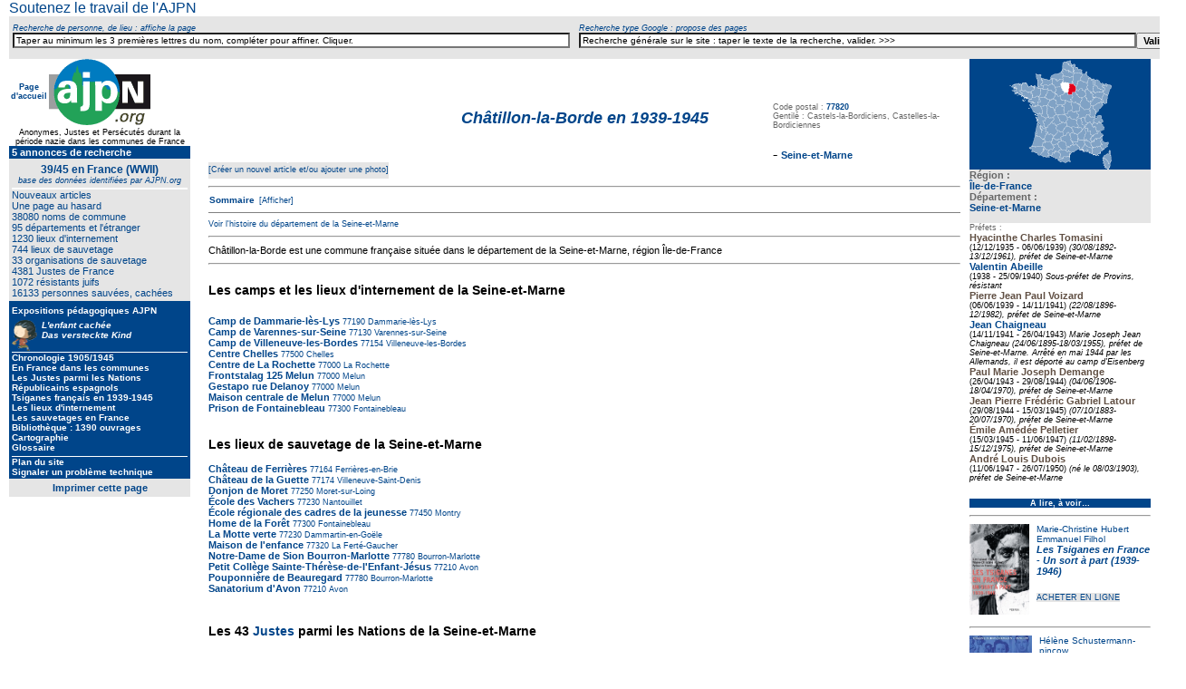

--- FILE ---
content_type: text/html
request_url: http://www.ajpn.org/commune-Chatillon-la-Borde-77103.html
body_size: 21516
content:



<html>
<head>
    <!-- Google tag (gtag.js) -->
<script async src="https://www.googletagmanager.com/gtag/js?id=G-KS80PYNKYX"></script>
<script>
  window.dataLayer = window.dataLayer || [];
  function gtag(){dataLayer.push(arguments);}
  gtag('js', new Date());

  gtag('config', 'G-KS80PYNKYX');
</script>
<meta name=viewport content="width=device-width, initial-scale=1">










<title>Châtillon-la-Borde en 1939-1945</title>
<meta http-equiv="Content-Type" content="text/html; charset=ISO-8859-1" />
<meta name="description" content="AJPN - anonymes, Justes et persécutés durant la période nazie dans les communes de France" />
<meta name="Keywords" content="connus ou inconnus mais justes,transmission de la memoire,actes de sauvetage,enfants sauves,adultes sauves,resistance juive,juifs,
juives,seconde guerre mondiale,anonymes,yad vashem,justes parmi les nations,justes de france,connus et reconnus,1936,1937,1938,1939,1940,1941,1942,1943,1944,1945,1946,1947,
ligne de demarcation,elan de spontaneite,desobeissance civile,humanite,memoires,sauveurs,legion d'honneur,temoignages vivants,temoigner,temoin,utilite publique,respect,dignite,justice,tolerance,simone veil,justes de france,justes parmi le nations,seconde guerre mondiale,righteous among the nations,righteous of the world's nations,
righteous gentiles,resistances,justos de las naciones,ajpn,histoire,commune,lieux sauvetage,lieux internement">
<meta NAME="classification" CONTENT="ajpn,annuaire juste">
<meta NAME="author" CONTENT="ajpn, Hellen Kaufmann, Bernard Lhoumeau, Bordeaux, Aquitaine, France">
<meta NAME="copyright" CONTENT=" Bernard Lhoumeau, Hellen Kaufmann, Thierry Marchal">

<link rel="shortcut icon" href="http://www.ajpn.org/images/favicon.ico" />


<link href="../css/justes.css" rel="stylesheet" type="text/css" />

	<link rel="stylesheet" href="css/jquery.autocomplete.css" type="text/css">

<script type="text/javascript" src="js/divers.js"></script>


<script src="https://ajax.googleapis.com/ajax/libs/jquery/1.10.2/jquery.min.js" type="text/javascript"></script>
<script type="text/javascript" src="https://ajax.googleapis.com/ajax/libs/jquery/1.8.2/jquery.min.js"></script>
<script src="https://ajax.googleapis.com/ajax/libs/jqueryui/1.10.3/jquery-ui.min.js" type="text/javascript"></script>
<script type="text/javascript" src="js/ajpn.js"></script>
<script type="text/javascript" src="js/active_completion.js"></script>


<script type="text/javascript">
function metajour(iddiv)
{
 var xhr_object = null;
	if(window.XMLHttpRequest) // Firefox
	   xhr_object = new XMLHttpRequest();
	else if(window.ActiveXObject) // Internet Explorer
	   xhr_object = new ActiveXObject("Microsoft.XMLHTTP");
	else { // XMLHttpRequest non supporté par le navigateur
	   alert("Votre navigateur ne supporte pas les objets XMLHTTPRequest...");
	   return;
	}
	var visiteur = " visiteurs connectés";
	var method   = "POST";
	var filename = "./prog/comptevisi.php";
	var s1       = "dimanche";
	var s2       = "lundi";
	var data     = null;

if(s1 != "" && s2 != "")
	   data = "s1="+s1+"&s2="+s2;

if(method == "GET" && data != null) {
	   filename += "?"+data;
	   data      = null;
}


	xhr_object.open(method, filename, true);

	//  Définition du comportement à adopter sur le changement d’état de l’objet
	// XMLHttpRequest
	xhr_object.onreadystatechange = function() {
			// Etat : requête terminée, réponse récupérée
	  	if(xhr_object.readyState == 4) {
				//alert(xhr_object.responseText); // DEBUG MODE

				var tmp = xhr_object.responseText.split(":");
	      		if(typeof(tmp[1]) != "undefined") {
	        	 document.getElementById(iddiv).innerHTML=tmp[1]+visiteur;
	        	 //f.elements["string2_r"].value = tmp[2];
	      		}

				// ### Interprétation du retour du script appellé
				// Mode d’interprétation 1: on affiche dans la page le retour
				// comme s’il s’agissait de code HTML
				//document.write(xhr_object.responseText);
				// Mode d’interprétation 2: on interprète le retour comme
				// s’il s’agissait de code javascript
				//eval(xhr_object.responseText);
				//document.getElementById(iddiv).innerHTML=xhr_object.responseText;
		 	}
			return xhr_object.readyState;
	}



	if(method == "POST")
	xhr_object.setRequestHeader("Content-type", "application/x-www-form-urlencoded");

	xhr_object.send(data);
}
  message = "testtm";
	var timer = setInterval("metajour('"+message+"');",10000);
</SCRIPT>




<script type="text/javascript" src="js/lescroll.js"></script>

</head>

<body leftmargin="010">

<div class="container" id="container">
<span class="lentete" id="lentete">

<table width="100%" border="0" cellpadding="3" cellspacing="0" bordercolor="#FFFFFF">
<tr valign="middle">
<!-- pavé c51entre  -->
<td><a href="http://www.ajpn.org/soutien.html" >Soutenez&nbsp;le&nbsp;travail&nbsp;de&nbsp;l'AJPN</a>
</td>


<!-- fin pavé centre  ON ne demande plus de s'identifier contributeur (automatique quand abonné)
<form name="lelogin" method="post" action="../admin/valid-identification.php" >
<input type="hidden" name="idtexteerreur" value="5" />
<input type="hidden" name="noid" value="77103" />
<input type="hidden" name="destina2" value="commune" />
<input type="hidden" name="letitre" value="Châtillon-la-Borde-en-1939-1945" />
<td><img src="../icones/1pxtrans.gif" width="10" height="3" alt="space" /></td>
<td align="center" class="fonction"><label>Connexion<br /><input name="email" type="text" class="zone10"  id="login2" onClick="this.value='';" value="Votre email (login)" size="25" maxlength="30" /></label></td>
<td align="center" class="fonction"><label>mot&nbsp;de&nbsp;passe<br /><input name="lepassword" type="password" class="zone10" id="password2" onClick="this.value='';" value="" size="15" maxlength="30" /></label></td>
<td><label><strong><input name="button" type="submit" class="zone10bold" id="button" value="ok" /></strong></label></form>
<td align="left" class="fonction">&nbsp;<a href="../admin/../admin/maj_identifoublie.php?noid=77103&ope=oublipasse&laprovenance=5&letitre=Châtillon-la-Borde-en-1939-1945" rel="nofollow">Mot&nbsp;de&nbsp;passe&nbsp;oubli&eacute;</a></td>
<td align="right" class="connect">&nbsp;&nbsp;&nbsp;<a href="../admin/../admin/maj_inscription.php?noid=77103&ope=createpersonne&laprovenance=5&letitre=Châtillon-la-Borde-en-1939-1945" rel="nofollow">S'inscrire</a></td>
-->
</tr></table>

<span class="fonction">

<table bgcolor="#E5E5E5" width="100%"  border="0" align="center" cellpadding="0" cellspacing="0">
<tr align="center" valign="bottom">
<td>&nbsp;</td>
<td class="creditkleft"><span class="fonction"><em>Recherche&nbsp;de&nbsp;personne,&nbsp;de&nbsp;lieu&nbsp;:&nbsp;affiche&nbsp;la&nbsp;page</em></span></td>
<td>&nbsp;</td>
<td class="creditkleft"><span class="fonction"><em>Recherche&nbsp;type&nbsp;Google&nbsp;:&nbsp;propose&nbsp;des&nbsp;pages</em></span></td>
<td width="25%">&nbsp;</td>
</tr>
<tr>
<td width="25%">&nbsp;</td>
<td width="30%" align="center" valign="top" class="body11left">
  <form action="../prog/goto_entite.php" method="post" name="formulaire1" id="qf">
  <input name="nomlentite" type="text" class="cherchertout" id="nomlentite"  onBlur="this.value=!this.value?'Taper au minimum les 3 premières lettres du nom recherché. Compléter pour affiner. Cliquer.':this.value;" onClick="this.value='';" value="Taper au minimum les 3 premières lettres du nom, compléter pour affiner. Cliquer." size="100" />
  </form>
</td>


<td width="5" align="center" class="body11left"><img src="../icones/1pxtrans.gif" width="10" height="10">
<td width="30%" align="center" valign="baseline" class="body11left">
<form action="../prog/resu_recherche.php" method="get" name="formulaire2" id="gog">
<table border="0" cellpadding="0" cellspacing="0">
  <tr><td align="center" valign="top">
  <input name="search" border="0" type="text" class="cherchertout" id="search"  onBlur="this.value=!this.value?'Recherche générale sur le site : tapez ici le texte de votre recherche, puis valider.':this.value;" onClick="this.value='';" value="Recherche générale sur le site : taper le texte de la recherche, valider. >>>" size="100" />
  </td><td align="center" valign="top">
  <input name="button2" type="submit" class="auteur" id="button2" value="Valider" />
  </td>
  </tr></table>
</form>
</td><td width="25%">&nbsp;</td>
</tr>
</table></span></span>

<div class="gauche" id="gauche">









<style type="text/css">

body,td,th { font-family: Verdana; }
.cherchertout {
	background-color: #FFF;
	font-size: 10px;
}
body {
	margin-left: 0px;
	margin-top: 0px;
	margin-right: 0px;
	margin-bottom: 0px;
}
couleur {
	background-color: #00458A;
}
a:link { text-decoration: none; }
a:visited, a:active { text-decoration: none; }
a:hover { text-decoration: underline; }
.fdbleuretrait { padding-top: 0px; padding-right: 3px; padding-bottom: 0px; padding-left: 3px;}
.MN9 {
	font-size: 9px;
	text-align: center;
	font-family: Verdana, Geneva, sans-serif;
	font-weight: lighter;
}
.MNaccueil { font-size: 9px; font-weight: bold; }
.MNactu:link, .MNactu:visited, .MNactu:active , .MNactu{ font-family: Verdana, Arial, Helvetica, sans-serif; font-size: 10px; font-weight: bold; text-decoration: blink; color: #00458A; }
.MNblocretrait2 {
	padding-left: 3px;
	padding-right: 3px;
	font-family: Verdana, Arial, Helvetica, sans-serif;
	font-weight: lighter;
}
.MNchamprecherche {
	font-size: 10px;
color: #E5E5E5;		font-weight: normal;
	text-align: left;
	color: #000;
}
.MNimprim { font-size: 11px; color: #00458A; font-weight: bold; }
.MNimprim:link { font-size: 11px; color: #00458A; font-weight: bold; }
.MNpaddingbottom {	margin-bottom: 10px; }
.MNteterubriq { font-size: 10px; color: #FFFFFF; font-weight: normal; text-align: left; }
.MNtext11coul {	font-size: 12px; color: #00458A; font-weight: normal;	text-align: center; }
.MNtext14coulbold {	font-size: 12px; color: #00458A; font-weight: normal; text-align: center; }
.MNtextblc:link , .MNtextblc{ font-size: 10px; color: #FFFFFF; font-weight: bold; text-align: left; }
.MNtextblc:hover { font-size: 10px; color: #FFFFFF; font-weight: bold; text-decoration: underline; text-align: left; }
.MNtextblcdans { font-size: 10px;	color: #00458A; font-weight: bold;	text-align: left;	background-color: #FFF; }
.MNtextblcdans:link {	font-size: 10px; color: #00458A; font-weight: bold;	text-align: left;	background-color: #FFF; }
.MNtextblcdans:hover { font-size: 10px; color: #FFFFFF; font-weight: bold; text-align: left; }
.MNtextblcdans:link {	font-size: 10px;	color: #FFFFFF;	font-weight: bold;	text-align: left; }
.MNtextblcdansCopie {	font-size: 10px;	color: #FFFF00;	font-weight: bold;	text-align: left; }
.MNtextblcdanscenter { font-size: 10px; color: #FF0000; font-weight: bold; text-align: center; }
.MNtextblcent:link , .MNtextblccenter{ font-size: 10px; color: #000000; font-weight: bold; text-align: center; font-family: Verdana, Arial, Helvetica, sans-serif; }
.MNtextblclight { font-size: 10px; color: #FFFFFF; font-weight: bold; text-align: left; }
.MNtextblclight:link { font-size: 10px; color: #FFFFFF; font-weight: normal; text-align: left; }
.MNtextblclight:hover { font-size: 10px; color: #FFFFFF; font-weight: normal; text-decoration: underline;}
.MNtextblclightdans { font-size: 10px; color: #00458A; font-weight: bold; background-color: #FFF; text-align: right; }
.MNtextblclightdans:link { font-size: 10px; color: #00458A; font-weight: normal; background-color: #FFF; text-align: right; }
.MNtextblclightdans:hover { font-size: 10px; color: #00458A; font-weight: normal; text-decoration: underline; background-color: #FFF; text-align: right; }
.MNtext11blclight { font-size: 11px; color: #FFFFFF; font-weight: bold; text-align: left; }
.MNtext11blclight:link { font-size: 11px; color: #FFFFFF; font-weight: normal; text-align: left; }
.MNtext11blclight:hover { font-size: 11px; color: #FFFFFF; font-weight: normal; text-decoration: underline;}
.MNtext11blclightdans { font-size: 11px; color: #00458A; font-weight: bold; background-color: #FFF; text-align: right; }
.MNtext11blclightdans:link { font-size: 11px; color: #00458A; font-weight: normal; background-color: #FFF; text-align: right; }
.MNtext11blclightdans:hover { font-size: 11px; color: #00458A; font-weight: normal; text-decoration: underline; background-color: #FFF; text-align: right; }
.MNtextblcright:link, .MNtextblcright, .MNtextblcright:visited { font-size: 10px; color: #FFFFFF; font-weight: bold; text-align: right; }
.MNtextbleu {	font-size: 11px; color: #00458A; 	font-weight: normal; }
.MNtextbleubolddans { font-size: 10px; color: #BC0000; font-weight: bold; }
.MNtextbleubold { font-size: 10px; color: #00458A; font-weight: bold; }
.MNtextbleulightdans {	font-size: 11px;color: #00458A;	font-weight: normal;	background-color: #FFF; }
.MNtextbleulightdansCopie {	font-size: 11px;	color: #BC0000;	font-weight: normal; }
.MNtextsouscoul { font-size: 9px; color: #00458A; font-weight: normal; text-align: center; }
.MNvalid { font-size: 10px; color: #000000; font-weight: bold; }
.paddingimgmenu {
	padding-right: 2px;
	padding-bottom: 1px;
	border: 0;
}
</style>
<body leftmargin="0" topmargin="0" marginwidth="0" marginheight="0"><tr>
  <td align="center" valign="top"> <table width="200" border="0" cellpadding="0" cellspacing="0" bgcolor="#00458A" class="MNpaddingbottom">
<tr>
  <td align="center" valign="top" bgcolor="#FFFFFF">
  	<table width="200" border="0" cellpadding="0" cellspacing="0"><tr><td width="44" align="center" valign="middle" bgcolor="#FFFFFF" class="MNaccueil"><a href="../index.php" class="MNaccueil">Page d'accueil </a></td>
    <td width="112" align="center" valign="top" bgcolor="#FFFFFF">
    <a href="../index.php"><img src="http://www.ajpn.org/images/logo-AJPN.png" alt="Les communes de France durant la  Seconde Guerre mondiale" border="0" /></a></td>
    <td width="44" align="left" valign="middle" bgcolor="#FFFFFF" class="MNaccueil">&nbsp;</td></tr>
  <tr><td colspan="3" align="center" valign="middle" class="MN9">
	 <img src="../icones/1pxtrans.gif" width="100%" height="3"> 
      Anonymes, Justes et Pers&eacute;cut&eacute;s durant&nbsp;la p&eacute;riode nazie dans&nbsp;les&nbsp;communes de&nbsp;France
</td></tr></table></td></tr>
<tr><td colspan="3" align="center" valign="middle" class="MNblocretrait2">
		    </td></tr>
<tr><td colspan="3" align="left" valign="middle" class="MNblocretrait2">
<img src="../icones/1pxtrans.gif" width="100%" height="1">
 <a href="../annonces.html"><span class="MNtext11blclight"><blink>
5 annonces de&nbsp;recherche</blink></span></a>
<br />
  <!-- <br>
  <a href="../agenda"><span class="MNtext11blclight">Agenda</span></a>
  <br>
 -->  
<img src="../icones/1pxtrans.gif" width="100%" height="1">
  </td></tr>
  <tr><td align="left" valign="top" bgcolor="#E5E5E5" class="MNblocretrait2">
  <img src="../icones/1pxtrans.gif" width="100%" height="5">
<div align="center">
<span class="MNtext11coul"><strong>39/45 en France (WWII)</strong><br>
<em class="MNtextsouscoul">base des données identifiées par&nbsp;AJPN.org</em></span>
</div>
<img src="../icones/1pxtrans.gif" width="100%" height="3"><img src="../icones/1pxblc.png" width="100%" height="2">
            <a href="../nouveaute.html"><span class="MNtextbleu">Nouveaux articles</span></a>

<br>
<a href="http://www.ajpn.org/departement-Val-de-Marne-94.html"><span class="MNtextbleu">Une page au hasard</span></a>

<br>


  <a href="../touscommunes.html"><span class="MNtextbleu">38080 noms de commune</span></a>
  <br />

    <a href="../tousdepartements.html"><span class="MNtextbleu">95&nbsp;d&eacute;partements et l'étranger</span></a>
    <br />

            <a href="/touslieuinternements.html"><span class="MNtextbleu">1230&nbsp;lieux&nbsp;d'internement</span></a>
                        <br />

            <a href="/touslieusauvetages.html"><span class="MNtextbleu">744 lieux
         de sauvetage</span></a>         <br />

                        <a href="../organisations.html"><span class="MNtextbleu">33&nbsp;organisations&nbsp;de&nbsp;sauvetage</span></a>
            			<br />

			            <a href="/tousjustes.html"><span class="MNtextbleu">4381 Justes de France</span></a>
			            <br />

                        <a href="../tousRJ.html"><span class="MNtextbleu">1072 r&eacute;sistants juifs</span></a>            <br />

                        <a href="../toussauvecaches.html"><span class="MNtextbleu">16133&nbsp;personnes&nbsp;sauv&eacute;es, cach&eacute;es</span></a>
              <img src="../icones/1pxtrans.gif" width="100%" height="3">
  </td></tr>

  <tr><td align="left" valign="top" class="MNblocretrait2">
  <img src="../icones/1pxtrans.gif" width="100%" height="5">
  <span class="MNtextblclight">Expositions pédagogiques AJPN</span>
    <img src="../icones/1pxtrans.gif" width="100%" height="5">

			            <a href="../lenfantcachee.html"><span class="MNtextblclight">
            <img src="../icones/l-enfant-cachee.png" alt="Exposition p&eacute;dagogique 2e Guerre mondiale : la guerre, l'occupation, la vie quotidienne, les lois antis&eacute;mites, les rafles, les justes, les enfants cach&eacute;s, les rescap&eacute;s, les t&eacute;moins" width="28" height="34" border="0" align="left" class="paddingimgmenu">
        <em>L'enfant&nbsp;cachée<br>Das&nbsp;versteckte&nbsp;Kind</em></span></a>
                      <br />
  <img src="../icones/1pxblc.png" width="100%" height="1">

              <a href="../1939.html"><span class="MNtextblclight">Chronologie
            1905/1945</span></a>
                     <br />

               <a href="../communes.html"><span class="MNtextblclight">En France dans les communes</span></a>
   <br />

    <a href="/justes.html"><span class="MNtextblclight">Les
  Justes parmi les&nbsp;Nations</span></a>
    <br />
      <a href="/republicains-espagnols.html"><span class="MNtextblclight">Républicains espagnols</span></a>
  
  <br />
      <a href="/tsiganes.html"><span class="MNtextblclight">Tsiganes français en 1939-1945</span></a>
    <br />

          <a href="/lieuinternements.html"><span class="MNtextblclight">Les&nbsp;lieux&nbsp;d'internement</span></a>
                <br />

<!--
		            <a href="../camps-europe.html"><span class="MNtextblclight">Les camps
            en&nbsp;Europe</span></a>
                        <br />
-->
                      <a href="../lieusauvetages.html"><span class="MNtextblclight">Les sauvetages en&nbsp;France</span></a>
                      <br />

			            <a href="../biblio.html"><span class="MNtextblclight">Biblioth&egrave;que : 1390 ouvrages </span></a>
                        <br>
                        <a href="../cartographie.html"><span class="MNtextblclight">Cartographie</span></a>
                        <br />
			            <a href="../glossaire.html"><span class="MNtextblclight">Glossaire</span></a>
                        <br>
		
<img src="../icones/1pxtrans.gif" width="100%" height="4">
<img src="../icones/1pxblc.png" width="100%" height="1">
                        <a href="../plan.html"><span class="MNtextblclight">Plan du site</span></a>
                        <br />
			
                        <a href="../signalprb.html"><span class="MNtextblclight">Signaler un probl&egrave;me technique</span></a>
            


			<img src="../icones/1pxtrans.gif" width="100" height="2">
        </td>
  </tr>
  <tr><td align="center" valign="middle" bgcolor="#E5E5E5">
  <table border="0" cellpadding="0" cellspacing="4" ><tr><td align="center" valign="middle">
  <a href="#" class="MNimprim" style="text-decoration:none;" onClick="window.print();return false">Imprimer&nbsp;cette&nbsp;page</a>
  </td></tr></table>
  </td>
  </tr>
<!-- CARTOUCHE FACEBOOK -->
  <tr><td align="left" valign="top" bgcolor="#FFFFFF"><div id="fb-root"></div>
<script src="http://connect.facebook.net/fr_FR/all.js#xfbml=1"></script><fb:like-box href="http://www.facebook.com/pages/Ajpn-org/177019135678383" width="200" height="100" show_faces="true" border_color="000000" stream="false" header="false"></fb:like-box></td></tr>
<!-- FIN CARTOUCHE FACEBOOK -->
</table></div>

<div class="droite" id="droite">

        <table bgcolor="#E5E5E5" width="200" border="0" cellpadding="0" cellspacing="0">
  <tr><td align="center" bgcolor="#00458A">
  	<a href="region-ile-de-France-11.html"><img src="../icon-departem/77.png" title="Carte de cette région" alt="Seine-et-Marne" border="0" /></a>
   </td></tr>

	<tr><td class="credit">
	<h3>Région :<br />
	<span class="bodyK11boldleft">
			<a href="region-ile-de-France-11.html">Île-de-France</a>
		</span>
    <br>
    		Département :<span class="bodyK11boldleft"><a href="departement-Seine-et-Marne-77.html"  >
		<br />
		Seine-et-Marne</a>
		</span>
	</h3>
</td></tr></table>
        <body leftmargin="0" topmargin="0" marginwidth="0" marginheight="0">
 	<table width="200" border="0" cellpadding="0" cellspacing="0">
<tr>
<td align="left" class="credit">
<div align="left">
    
            	    Préfets :      	<br />
	<span class="bodyK11boldleft">

	 			<div><font color="#604F43">Hyacinthe Charles Tomasini</font></div>
  		

		<font color="#604F43">
      
    </font></span><span class="creditkleft">(12/12/1935      -      06/06/1939)            <i>(30/08/1892-13/12/1961), préfet de Seine-et-Marne</i></span>

				
            	 	<br />
	<span class="bodyK11boldleft">

	        <div><a href="personne-Valentin-Abeille-7248.html" >Valentin Abeille</a></div>
        	        

		<font color="#604F43">
      
    </font></span><span class="creditkleft">(1938      -      25/09/1940)            <i>Sous-préfet de Provins, résistant</i></span>

				
            	 	<br />
	<span class="bodyK11boldleft">

	 			<div><font color="#604F43">Pierre Jean Paul Voizard</font></div>
  		

		<font color="#604F43">
      
    </font></span><span class="creditkleft">(06/06/1939      -      14/11/1941)            <i>(22/08/1896-12/1982), préfet de Seine-et-Marne</i></span>

				
            	 	<br />
	<span class="bodyK11boldleft">

	        <div><a href="personne-Jean-Chaigneau-9785.html" >Jean Chaigneau</a></div>
        	        

		<font color="#604F43">
      
    </font></span><span class="creditkleft">(14/11/1941      -      26/04/1943)            <i>Marie Joseph Jean Chaigneau (24/06/1895-18/03/1955), préfet de Seine-et-Marne. Arrêté en mai 1944 par les Allemands, il est déporté au camp d'Eisenberg </i></span>

				
            	 	<br />
	<span class="bodyK11boldleft">

	 			<div><font color="#604F43">Paul Marie Joseph Demange</font></div>
  		

		<font color="#604F43">
      
    </font></span><span class="creditkleft">(26/04/1943      -      29/08/1944)            <i>(04/06/1906-18/04/1970), préfet de Seine-et-Marne</i></span>

				
            	 	<br />
	<span class="bodyK11boldleft">

	 			<div><font color="#604F43">Jean Pierre Frédéric Gabriel Latour</font></div>
  		

		<font color="#604F43">
      
    </font></span><span class="creditkleft">(29/08/1944      -      15/03/1945)            <i>(07/10/1883-20/07/1970), préfet de Seine-et-Marne</i></span>

				
            	 	<br />
	<span class="bodyK11boldleft">

	 			<div><font color="#604F43">Émile Amédée Pelletier</font></div>
  		

		<font color="#604F43">
      
    </font></span><span class="creditkleft">(15/03/1945      -      11/06/1947)            <i>(11/02/1898-15/12/1975), préfet de Seine-et-Marne</i></span>

				
            	 	<br />
	<span class="bodyK11boldleft">

	 			<div><font color="#604F43">André Louis Dubois</font></div>
  		

		<font color="#604F43">
      
    </font></span><span class="creditkleft">(11/06/1947      -      26/07/1950)            <i>(né le 08/03/1903), préfet de Seine-et-Marne</i></span>

				            </span>

            </div>
            </table><br/>
 		
<style type="text/css">

body {
	margin-left: 0px;
	margin-top: 0px;
	margin-right: 0px;
	margin-bottom: 0px;
}
.Style1 {color: #FFFFFF}
.textblc, .textblc:link {
	font-size: 9px;
	color: #FFFFFF;
	font-weight: bold;
}
.textblclight, .textblclight:link {
	font-size: 9px;
	color: #FFFFFF;
	font-weight: normal;
}
.textblc:hover {
	font-size: 9px;
	color: #FFFF00;
	font-weight: bold;
}
a:link {
	text-decoration: none;
}
a:visited {
	text-decoration: none;
}
a:hover {
	text-decoration: underline;
	color: #FF0000;
}
a:active {
	text-decoration: none;
}
</style>

	<a name="Ancre1"></a>

<table border="0" cellspacing="0" bgcolor="#FFFFFF">
<tr bgcolor="#00458A">
<td align="center" valign="middle" bgcolor="#00458A"" class="textblc"><a href="../prog/biblio.php" class="textblc"><span class="textblc">À lire, à voir…</span></a></td>
</tr>
			<tr>
			<td align="left" valign="bottom" bgcolor="#FFFFFF">
            <hr />
            <a href="../auteur-Marie-Christine-Hubert-3223.html" class="auteurbouquin"></a>
			<a href="../auteur-Marie-Christine-Hubert-3223.html" class="auteurbouquin"><img src="../icon-biblio/1282483392_tsigane_France.gif" alt="Marie-Christine Hubert" height="100" border="0" align="left" class="paddingimageleft" /></a>
		<a href="../auteur-Marie-Christine-Hubert-3223.html" class="auteurbouquin">Marie-Christine Hubert<br />
		</a>
		<a href="../auteur-Emmanuel-Filhol-3224.html" class="auteurbouquin">Emmanuel Filhol<br />
		</a>
<span class="titrebouquin"><a href="../auteur-Emmanuel-Filhol-3224.html" class="titrebouquin">Les Tsiganes en France - Un sort à part (1939-1946)</a>
</span>  <br /><br />
<span class="acheterenligne">
	<a href="http://www.amazon.fr/gp/search/ref=as_li_qf_sp_sr_il_tl?ie=UTF8&keywords=9782262030636&tag=a07bb-21&index=aps&linkCode=as2&camp=1642&creative=6746" title="En cliquant ici pour commander sur Amazon, vous aidez l'AJPN" target="_blank" class="acheterenligne">ACHETER EN LIGNE</a>
  </td></tr>
	<a name="Ancre1X1"></a>
			<tr>
			<td align="left" valign="bottom" bgcolor="#FFFFFF">
            <hr />
            <a href="../auteur-Helene-Schustermann-pincow-15997.html" class="auteurbouquin"></a>
			<a href="../auteur-Helene-Schustermann-pincow-15997.html" class="auteurbouquin"><img src="../icon-biblio/1716537878_LesDeracines.JPG" alt=" Hélène Schustermann-pincow" height="100" border="0" align="left" class="paddingimageleft" /></a>
		<a href="../auteur-Helene-Schustermann-pincow-15997.html" class="auteurbouquin"> Hélène Schustermann-pincow<br />
		</a>
<span class="titrebouquin"><a href="../auteur-Helene-Schustermann-pincow-15997.html" class="titrebouquin">Les Déracinés</a>
</span>  <br /><br />
<span class="acheterenligne">
	<a href="http://www.amazon.fr/gp/search/ref=as_li_qf_sp_sr_il_tl?ie=UTF8&keywords=2371581054&tag=a07bb-21&index=aps&linkCode=as2&camp=1642&creative=6746" title="En cliquant ici pour commander sur Amazon, vous aidez l'AJPN" target="_blank" class="acheterenligne">ACHETER EN LIGNE</a>
  </td></tr>
	<a name="Ancre1X2"></a>
			<tr>
			<td align="left" valign="bottom" bgcolor="#FFFFFF">
            <hr />
            <a href="../auteur-Jean-Laloum-15481.html" class="auteurbouquin"></a>
			<a href="../auteur-Jean-Laloum-15481.html" class="auteurbouquin"><img src="../icon-biblio/1685729473_20.10.41.png" alt="Jean Laloum" height="100" border="0" align="left" class="paddingimageleft" /></a>
		<a href="../auteur-Jean-Laloum-15481.html" class="auteurbouquin">Jean Laloum<br />
		</a>
<span class="titrebouquin"><a href="../auteur-Jean-Laloum-15481.html" class="titrebouquin">Les Juifs dans la banlieue parisienne des années 20 aux années 50 </a>
</span>  <br /><br />
<span class="acheterenligne">
	<a href="http://www.amazon.fr/gp/search/ref=as_li_qf_sp_sr_il_tl?ie=UTF8&keywords=2-271-05554-7&tag=a07bb-21&index=aps&linkCode=as2&camp=1642&creative=6746" title="En cliquant ici pour commander sur Amazon, vous aidez l'AJPN" target="_blank" class="acheterenligne">ACHETER EN LIGNE</a>
  </td></tr>
	<a name="Ancre1X3"></a>
			<tr>
			<td align="left" valign="bottom" bgcolor="#FFFFFF">
            <hr />
            <a href="../auteur-Georges-Loinger-276.html" class="auteurbouquin"></a>
			<a href="../auteur-Georges-Loinger-276.html" class="auteurbouquin"><img src="../icon-biblio/1261691086_OJC.jpg" alt="Georges Loinger" height="100" border="0" align="left" class="paddingimageleft" /></a>
		<a href="../auteur-Georges-Loinger-276.html" class="auteurbouquin">Georges Loinger<br />
		</a>
		<a href="../auteur-Frida-Wattenberg-1403.html" class="auteurbouquin">Frida Wattenberg<br />
		</a>
		<a href="../auteur-Jean-Brauman-2113.html" class="auteurbouquin">Jean Brauman<br />
		</a>
<span class="titrebouquin"><a href="../auteur-Jean-Brauman-2113.html" class="titrebouquin">Organisation juive de combat : Résistance-sauvetage. France 1940-1945</a>
</span>  <br /><br />
<span class="acheterenligne">
	<a href="http://www.amazon.fr/gp/search/ref=as_li_qf_sp_sr_il_tl?ie=UTF8&keywords=9782746702721&tag=a07bb-21&index=aps&linkCode=as2&camp=1642&creative=6746" title="En cliquant ici pour commander sur Amazon, vous aidez l'AJPN" target="_blank" class="acheterenligne">ACHETER EN LIGNE</a>
  </td></tr>
	<a name="Ancre1X4"></a>
			<tr>
			<td align="left" valign="bottom" bgcolor="#FFFFFF">
            <hr />
            <a href="../auteur-Laurent-Galandon-8839.html" class="auteurbouquin"></a>
			<a href="../auteur-Laurent-Galandon-8839.html" class="auteurbouquin"><img src="../icon-biblio/1399799849_9782803634392.jpg" alt="Laurent Galandon" height="100" border="0" align="left" class="paddingimageleft" /></a>
		<a href="../auteur-Laurent-Galandon-8839.html" class="auteurbouquin">Laurent Galandon<br />
		</a>
		<a href="../auteur-Jeanne-Puchol-8840.html" class="auteurbouquin">Jeanne Puchol<br />
		</a>
		<a href="../auteur-Laurence-Croix-8841.html" class="auteurbouquin">Laurence Croix<br />
		</a>
<span class="titrebouquin"><a href="../auteur-Laurence-Croix-8841.html" class="titrebouquin">Vivre à en mourir</a>
</span>  <br /><br />
<span class="acheterenligne">
	<a href="http://www.amazon.fr/gp/search/ref=as_li_qf_sp_sr_il_tl?ie=UTF8&keywords=9782803634392&tag=a07bb-21&index=aps&linkCode=as2&camp=1642&creative=6746" title="En cliquant ici pour commander sur Amazon, vous aidez l'AJPN" target="_blank" class="acheterenligne">ACHETER EN LIGNE</a>
  </td></tr>
	<a name="Ancre1X5"></a>
			<tr>
			<td align="left" valign="bottom" bgcolor="#FFFFFF">
            <hr />
            <a href="../auteur-Loic-Dauvillier-6938.html" class="auteurbouquin"></a>
			<a href="../auteur-Loic-Dauvillier-6938.html" class="auteurbouquin"><img src="../icon-biblio/1326643634_cover.jpg" alt="Loïc Dauvillier" height="100" border="0" align="left" class="paddingimageleft" /></a>
		<a href="../auteur-Loic-Dauvillier-6938.html" class="auteurbouquin">Loïc Dauvillier<br />
		</a>
		<a href="../auteur-Marc-Lizano-6973.html" class="auteurbouquin">Marc Lizano<br />
		</a>
		<a href="../auteur-Greg-Salsedo-6974.html" class="auteurbouquin">Greg Salsedo<br />
		</a>
<span class="titrebouquin"><a href="../auteur-Greg-Salsedo-6974.html" class="titrebouquin">L'enfant cachée</a>
</span>  <br /><br />
<span class="acheterenligne">
	<a href="http://www.amazon.fr/gp/search/ref=as_li_qf_sp_sr_il_tl?ie=UTF8&keywords=9782803628117&tag=a07bb-21&index=aps&linkCode=as2&camp=1642&creative=6746" title="En cliquant ici pour commander sur Amazon, vous aidez l'AJPN" target="_blank" class="acheterenligne">ACHETER EN LIGNE</a>
  </td></tr>
	<a name="Ancre1X6"></a>
			<tr>
			<td align="left" valign="bottom" bgcolor="#FFFFFF">
            <hr />
            <a href="../auteur-Henriette-Asseo-3222.html" class="auteurbouquin"></a>
			<a href="../auteur-Henriette-Asseo-3222.html" class="auteurbouquin"><img src="../icon-biblio/1282482654_tsiganes_asseo.gif" alt="Henriette Asséo" height="100" border="0" align="left" class="paddingimageleft" /></a>
		<a href="../auteur-Henriette-Asseo-3222.html" class="auteurbouquin">Henriette Asséo<br />
		</a>
<span class="titrebouquin"><a href="../auteur-Henriette-Asseo-3222.html" class="titrebouquin">Les Tsiganes. Une destinée européenne </a>
</span>  <br /><br />
<span class="acheterenligne">
	<a href="http://www.amazon.fr/gp/search/ref=as_li_qf_sp_sr_il_tl?ie=UTF8&keywords=9782070531561&tag=a07bb-21&index=aps&linkCode=as2&camp=1642&creative=6746" title="En cliquant ici pour commander sur Amazon, vous aidez l'AJPN" target="_blank" class="acheterenligne">ACHETER EN LIGNE</a>
  </td></tr>
	<a name="Ancre1X7"></a>
			<tr>
			<td align="left" valign="bottom" bgcolor="#FFFFFF">
            <hr />
            <a href="../auteur-Katy-Hazan-804.html" class="auteurbouquin"></a>
			<a href="../auteur-Katy-Hazan-804.html" class="auteurbouquin"><img src="../icon-biblio/1311407740_orphelins.gif" alt="Katy Hazan" height="100" border="0" align="left" class="paddingimageleft" /></a>
		<a href="../auteur-Katy-Hazan-804.html" class="auteurbouquin">Katy Hazan<br />
		</a>
<span class="titrebouquin"><a href="../auteur-Katy-Hazan-804.html" class="titrebouquin">Les orphelins de la Shoah - Les maisons de l'espoir (1944-1960)</a>
</span>  <br /><br />
<span class="acheterenligne">
	<a href="http://www.amazon.fr/gp/search/ref=as_li_qf_sp_sr_il_tl?ie=UTF8&keywords=9782251380469&tag=a07bb-21&index=aps&linkCode=as2&camp=1642&creative=6746" title="En cliquant ici pour commander sur Amazon, vous aidez l'AJPN" target="_blank" class="acheterenligne">ACHETER EN LIGNE</a>
  </td></tr>
	<a name="Ancre1X8"></a>
			<tr>
			<td align="left" valign="bottom" bgcolor="#FFFFFF">
            <hr />
            <a href="../auteur-Pierre-Copernik-4222.html" class="auteurbouquin"></a>
			<a href="../auteur-Pierre-Copernik-4222.html" class="auteurbouquin"><img src="../icon-biblio/1298144536_abc.jpg" alt="Pierre Copernik" height="100" border="0" align="left" class="paddingimageleft" /></a>
		<a href="../auteur-Pierre-Copernik-4222.html" class="auteurbouquin">Pierre Copernik<br />
		</a>
<span class="titrebouquin"><a href="../auteur-Pierre-Copernik-4222.html" class="titrebouquin">Abcdaire de la résistance</a>
</span>  <br /><br />
<span class="acheterenligne">
	<a href="http://www.amazon.fr/gp/search/ref=as_li_qf_sp_sr_il_tl?ie=UTF8&keywords=9782080106032&tag=a07bb-21&index=aps&linkCode=as2&camp=1642&creative=6746" title="En cliquant ici pour commander sur Amazon, vous aidez l'AJPN" target="_blank" class="acheterenligne">ACHETER EN LIGNE</a>
  </td></tr>
	<a name="Ancre1X9"></a>
			<tr>
			<td align="left" valign="bottom" bgcolor="#FFFFFF">
            <hr />
            <a href="../auteur-Collectif-1813.html" class="auteurbouquin"></a>
			<a href="../auteur-Collectif-1813.html" class="auteurbouquin"><img src="../icon-biblio/1311190488_parolesetoiles.gif" alt=" Collectif" height="100" border="0" align="left" class="paddingimageleft" /></a>
		<a href="../auteur-Collectif-1813.html" class="auteurbouquin"> Collectif<br />
		</a>
		<a href="../auteur-Jean-Pierre-Gueno-6390.html" class="auteurbouquin">Jean-Pierre Guéno<br />
		</a>
<span class="titrebouquin"><a href="../auteur-Jean-Pierre-Gueno-6390.html" class="titrebouquin">Paroles d'étoiles - Mémoire d'enfants cachés (1939-1945)</a>
</span>  <br /><br />
<span class="acheterenligne">
	<a href="http://www.amazon.fr/gp/search/ref=as_li_qf_sp_sr_il_tl?ie=UTF8&keywords=9782290334799&tag=a07bb-21&index=aps&linkCode=as2&camp=1642&creative=6746" title="En cliquant ici pour commander sur Amazon, vous aidez l'AJPN" target="_blank" class="acheterenligne">ACHETER EN LIGNE</a>
  </td></tr>
	<a name="Ancre1X10"></a>
			<tr>
			<td align="left" valign="bottom" bgcolor="#FFFFFF">
            <hr />
            <a href="../auteur-Katy-Hazan-804.html" class="auteurbouquin"></a>
			<a href="../auteur-Katy-Hazan-804.html" class="auteurbouquin"><img src="../icon-biblio/1248499250_OSE_BOOK.jpg" alt="Katy Hazan" height="100" border="0" align="left" class="paddingimageleft" /></a>
		<a href="../auteur-Katy-Hazan-804.html" class="auteurbouquin">Katy Hazan<br />
		</a>
<span class="titrebouquin"><a href="../auteur-Katy-Hazan-804.html" class="titrebouquin">Le sauvetage des enfants juifs pendant l'Occupation, dans les maisons de l'OSE 1938-1945</a>
</span>  <br /><br />
<span class="acheterenligne">
	<a href="http://www.amazon.fr/gp/search/ref=as_li_qf_sp_sr_il_tl?ie=UTF8&keywords=9782757202197&tag=a07bb-21&index=aps&linkCode=as2&camp=1642&creative=6746" title="En cliquant ici pour commander sur Amazon, vous aidez l'AJPN" target="_blank" class="acheterenligne">ACHETER EN LIGNE</a>
  </td></tr>
	<a name="Ancre1X11"></a>
			<tr>
			<td align="left" valign="bottom" bgcolor="#FFFFFF">
            <hr />
            <a href="../auteur-Serge-Klarsfeld-1308.html" class="auteurbouquin"></a>
			<a href="../auteur-Serge-Klarsfeld-1308.html" class="auteurbouquin"><img src="../icon-biblio/1253039057_etoile.gif" alt="Serge Klarsfeld" height="100" border="0" align="left" class="paddingimageleft" /></a>
		<a href="../auteur-Serge-Klarsfeld-1308.html" class="auteurbouquin">Serge Klarsfeld<br />
		</a>
<span class="titrebouquin"><a href="../auteur-Serge-Klarsfeld-1308.html" class="titrebouquin">L'étoile des Juifs</a>
</span>  <br /><br />
<span class="acheterenligne">
	<a href="http://www.amazon.fr/gp/search/ref=as_li_qf_sp_sr_il_tl?ie=UTF8&keywords=9782909241166&tag=a07bb-21&index=aps&linkCode=as2&camp=1642&creative=6746" title="En cliquant ici pour commander sur Amazon, vous aidez l'AJPN" target="_blank" class="acheterenligne">ACHETER EN LIGNE</a>
  </td></tr>
	<a name="Ancre1X12"></a>
			<tr>
			<td align="left" valign="bottom" bgcolor="#FFFFFF">
            <hr />
            <a href="../auteur-Paul-Schaffer-243.html" class="auteurbouquin"></a>
			<a href="../auteur-Paul-Schaffer-243.html" class="auteurbouquin"><img src="../icon-biblio/1280237842_Paul-Schaffer.png" alt="Paul Schaffer" height="100" border="0" align="left" class="paddingimageleft" /></a>
		<a href="../auteur-Paul-Schaffer-243.html" class="auteurbouquin">Paul Schaffer<br />
		</a>
<span class="titrebouquin"><a href="../auteur-Paul-Schaffer-243.html" class="titrebouquin">Le soleil voilé -  Auschwitz 1942-1945</a>
</span>  <br /><br />
<span class="acheterenligne">
	<a href="http://www.amazon.fr/gp/search/ref=as_li_qf_sp_sr_il_tl?ie=UTF8&keywords=9782953643701&tag=a07bb-21&index=aps&linkCode=as2&camp=1642&creative=6746" title="En cliquant ici pour commander sur Amazon, vous aidez l'AJPN" target="_blank" class="acheterenligne">ACHETER EN LIGNE</a>
  </td></tr>
	<a name="Ancre1X13"></a>
			<tr>
			<td align="left" valign="bottom" bgcolor="#FFFFFF">
            <hr />
            <a href="../auteur-AACCE-2457.html" class="auteurbouquin"></a>
			<a href="../auteur-AACCE-2457.html" class="auteurbouquin"><img src="../icon-biblio/1264174104_juifs_resiste.jpg" alt=" AACCE" height="100" border="0" align="left" class="paddingimageleft" /></a>
		<a href="../auteur-AACCE-2457.html" class="auteurbouquin"> AACCE<br />
		</a>
<span class="titrebouquin"><a href="../auteur-AACCE-2457.html" class="titrebouquin">Les Juifs ont résisté en France (1940-1945)</a>
</span>  <br /><br />
<span class="acheterenligne">
	<a href="http://www.amazon.fr/gp/search/ref=as_li_qf_sp_sr_il_tl?ie=UTF8&keywords=B004ET80VE&tag=a07bb-21&index=aps&linkCode=as2&camp=1642&creative=6746" title="En cliquant ici pour commander sur Amazon, vous aidez l'AJPN" target="_blank" class="acheterenligne">ACHETER EN LIGNE</a>
  </td></tr>
	<a name="Ancre1X14"></a>
			<tr>
			<td align="left" valign="bottom" bgcolor="#FFFFFF">
            <hr />
            <a href="../auteur-Frederic-Viey-181.html" class="auteurbouquin"></a>
			<a href="../auteur-Frederic-Viey-181.html" class="auteurbouquin"><img src="../icon-biblio/1214001228_LivreMemorialJuifsSeineetMarne.JPG" alt="Frédéric Viey" height="100" border="0" align="left" class="paddingimageleft" /></a>
		<a href="../auteur-Frederic-Viey-181.html" class="auteurbouquin">Frédéric Viey<br />
		</a>
<span class="titrebouquin"><a href="../auteur-Frederic-Viey-181.html" class="titrebouquin">Le livre mémorial des juifs de Seine et Marne durant la seconde Guerre Mondiale 1940-1945</a>
</span>  <br /><br />
<span class="acheterenligne">
	<a href="http://www.amazon.fr/gp/search/ref=as_li_qf_sp_sr_il_tl?ie=UTF8&keywords=9782952180641&tag=a07bb-21&index=aps&linkCode=as2&camp=1642&creative=6746" title="En cliquant ici pour commander sur Amazon, vous aidez l'AJPN" target="_blank" class="acheterenligne">ACHETER EN LIGNE</a>
  </td></tr>
	<a name="Ancre1X15"></a>
			<tr>
			<td align="left" valign="bottom" bgcolor="#FFFFFF">
            <hr />
            <a href="../auteur-Stephane-Simonnet-781.html" class="auteurbouquin"></a>
			<a href="../auteur-Stephane-Simonnet-781.html" class="auteurbouquin"><img src="../icon-biblio/1235726651_AtlasLiberation_.jpg" alt="Stéphane Simonnet" height="100" border="0" align="left" class="paddingimageleft" /></a>
		<a href="../auteur-Stephane-Simonnet-781.html" class="auteurbouquin">Stéphane Simonnet<br />
		</a>
<span class="titrebouquin"><a href="../auteur-Stephane-Simonnet-781.html" class="titrebouquin">Atlas de la libération de la France : 6 juin 1944 - 8 mai 1945</a>
</span>  <br /><br />
<span class="acheterenligne">
	<a href="http://www.amazon.fr/gp/search/ref=as_li_qf_sp_sr_il_tl?ie=UTF8&keywords=9782746704954&tag=a07bb-21&index=aps&linkCode=as2&camp=1642&creative=6746" title="En cliquant ici pour commander sur Amazon, vous aidez l'AJPN" target="_blank" class="acheterenligne">ACHETER EN LIGNE</a>
  </td></tr>
	<a name="Ancre1X16"></a>
			<tr>
			<td align="left" valign="bottom" bgcolor="#FFFFFF">
            <hr />
            <a href="../auteur-Fondation-pour-la-Memoire-de-la-Deportation-4600.html" class="auteurbouquin"></a>
			<a href="../auteur-Fondation-pour-la-Memoire-de-la-Deportation-4600.html" class="auteurbouquin"><img src="../icon-biblio/1299920561_memorial.jpg" alt=" Fondation pour la Mémoire de la Déportation" height="100" border="0" align="left" class="paddingimageleft" /></a>
		<a href="../auteur-Fondation-pour-la-Memoire-de-la-Deportation-4600.html" class="auteurbouquin"> Fondation pour la Mémoire de la Déportation<br />
		</a>
<span class="titrebouquin"><a href="../auteur-Fondation-pour-la-Memoire-de-la-Deportation-4600.html" class="titrebouquin">Livre-Mémorial des déportés de France arrêtés par mesure de répression et dans certains cas par mesure de persécution 1940-1945 - 4 volumes</a>
</span>  <br /><br />
<span class="acheterenligne">
	<a href="http://www.amazon.fr/gp/search/ref=as_li_qf_sp_sr_il_tl?ie=UTF8&keywords=9782915293050&tag=a07bb-21&index=aps&linkCode=as2&camp=1642&creative=6746" title="En cliquant ici pour commander sur Amazon, vous aidez l'AJPN" target="_blank" class="acheterenligne">ACHETER EN LIGNE</a>
  </td></tr>
	<a name="Ancre1X17"></a>
			<tr>
			<td align="left" valign="bottom" bgcolor="#FFFFFF">
            <hr />
            <a href="../auteur-Cedric-Gruat-4595.html" class="auteurbouquin"></a>
			<a href="../auteur-Cedric-Gruat-4595.html" class="auteurbouquin"><img src="../icon-biblio/1299919720_amisjuifs.jpg" alt="Cédric Gruat" height="100" border="0" align="left" class="paddingimageleft" /></a>
		<a href="../auteur-Cedric-Gruat-4595.html" class="auteurbouquin">Cédric Gruat<br />
		</a>
		<a href="../auteur-Cecile-Leblanc-4596.html" class="auteurbouquin">Cécile Leblanc<br />
		</a>
<span class="titrebouquin"><a href="../auteur-Cecile-Leblanc-4596.html" class="titrebouquin">Amis des Juifs</a>
</span>  <br /><br />
<span class="acheterenligne">
	<a href="http://www.amazon.fr/gp/search/ref=as_li_qf_sp_sr_il_tl?ie=UTF8&keywords=9782915293241&tag=a07bb-21&index=aps&linkCode=as2&camp=1642&creative=6746" title="En cliquant ici pour commander sur Amazon, vous aidez l'AJPN" target="_blank" class="acheterenligne">ACHETER EN LIGNE</a>
  </td></tr>
	<a name="Ancre1X18"></a>
			<tr>
			<td align="left" valign="bottom" bgcolor="#FFFFFF">
            <hr />
            <a href="../auteur-Georges-Loinger-276.html" class="auteurbouquin"></a>
			<a href="../auteur-Georges-Loinger-276.html" class="auteurbouquin"><img src="../icon-biblio/1290599423_resistjuive.jpg" alt="Georges Loinger" height="100" border="0" align="left" class="paddingimageleft" /></a>
		<a href="../auteur-Georges-Loinger-276.html" class="auteurbouquin">Georges Loinger<br />
		</a>
<span class="titrebouquin"><a href="../auteur-Georges-Loinger-276.html" class="titrebouquin">Les Résistances juives pendant l'occupation</a>
</span>  <br /><br />
<span class="acheterenligne">
	<a href="http://www.amazon.fr/gp/search/ref=as_li_qf_sp_sr_il_tl?ie=UTF8&keywords=9782226181862&tag=a07bb-21&index=aps&linkCode=as2&camp=1642&creative=6746" title="En cliquant ici pour commander sur Amazon, vous aidez l'AJPN" target="_blank" class="acheterenligne">ACHETER EN LIGNE</a>
  </td></tr>
	<a name="Ancre1X19"></a>
			<tr>
			<td align="left" valign="bottom" bgcolor="#FFFFFF">
            <hr />
            <a href="../auteur-Paul-Schaffer-243.html" class="auteurbouquin"></a>
			<a href="../auteur-Paul-Schaffer-243.html" class="auteurbouquin"><img src="../icon-biblio/9783940938763.jpg" alt="Paul Schaffer" height="100" border="0" align="left" class="paddingimageleft" /></a>
		<a href="../auteur-Paul-Schaffer-243.html" class="auteurbouquin">Paul Schaffer<br />
		</a>
<span class="titrebouquin"><a href="../auteur-Paul-Schaffer-243.html" class="titrebouquin">Als ich in Auschwitz war - Bericht eines Überlebenden (Le soleil voilé -  Auschwitz 1942-1945 ; en langue allemande)</a>
</span>  <br /><br />
<span class="acheterenligne">
	<a href="http://www.amazon.fr/gp/search/ref=as_li_qf_sp_sr_il_tl?ie=UTF8&keywords=9783940938763&tag=a07bb-21&index=aps&linkCode=as2&camp=1642&creative=6746" title="En cliquant ici pour commander sur Amazon, vous aidez l'AJPN" target="_blank" class="acheterenligne">ACHETER EN LIGNE</a>
  </td></tr>
	<a name="Ancre1X20"></a>
<tr>
<td valign="middle">
<span class="creditK" align="left">
    </span>
  </td>
</tr>
<tr>
<td align="center" valign="top" class="fonctioncenter">
<a href="../admin/maj_biblio.php?noid=77103&noidcomm=77103&destina=commune&ope=biblio&laprovenance=5&letitre=Châtillon-la-Borde en 1939-1945" rel="nofollow">[Ajouter un ouvrage]</a>
</td>
</tr>
</table>        
</div>

<div class="centre" id="centre" >
 <br />
	<table border="0" cellpadding="0" cellspacing="0" ><tr><td>
	<td width="25%"  valign="bottom" class="body11boldright">
<font color="#FFFFFF">Texte pour ecartement lateral</font></td>
<td width="50%"><h1>
<div valign="middle" class="titrepageitalbold">Châtillon-la-Borde en 1939-1945</div>
</h1>
</td>
<td width="25%"  valign="bottom" class="creditright">
<font color="#FFFFFF">Texte pour ecartement lateral</font> 	 
<table align="right" border="0" cellpadding="0" cellspacing="0">
<tr><td align="left"><span class="credit">Code postal :<a href="commune-Chatillon-la-Borde-77103.html" > <strong>77820</strong></a></span>
</td>
</tr>
<tr><td align="left"><span class="credit"><strong>
</strong>
Gentilé : Castels-la-Bordiciens, Castelles-la-Bordiciennes
<br></span><br> - <span class="bodyK11boldleft"><a href="departement-Seine-et-Marne-77.html" target="_blank">Seine-et-Marne</a> </span>
</td>
 </tr>
</table>
</td>

 
	<table height="18" border="0" cellpadding="0" cellspacing="0" bgcolor="#E5E5E5"><tr><td align="right" valign="middle" class="fonction">
                  <a href="../admin/maj_gene.php?noid=77103&amp;ope=ajoutcomm&amp;destina=commune&amp;laprovenance=5&amp;letitre=Chatillon-la-Borde en 1939-1945&monid=" class="creditK" rel="nofollow">[Créer un nouvel article et/ou ajouter une photo]</a>
      </td></tr></table>
      <hr />
<table border="0" align="right" cellpadding="0" cellspacing="0">
  <tr><td align="right" valign="top">
  </td></tr></table>
<table border="0" cellpadding="0" cellspacing="0">
  <tr><td align="left" valign="top">
		<style type='text/css'>
	#textDiv {  background:#F0F0F0;}
</style>
 <link href="../somm.css" rel="stylesheet" type="text/css" />
<div id="dividP" style="display:;">
	<span class="sommbold"><a href="#" onclick="afficheSommaire('1');visibilite('dividG', 'dividP');">Sommaire</a></span><span class="sommfonct"><a href="#" onclick="afficheSommaire('1');visibilite('dividG', 'dividP');"> [Afficher] </a></span></div>

<div id="dividG" style="display:;">
	<span class="sommbold"><a href="#" onclick="afficheSommaire('0');visibilite('dividG', 'dividP');">Sommaire</a></span><span class="sommfonct"><a href="#" onclick="afficheSommaire('0');visibilite('dividG', 'dividP');"> [Masquer] </a></span>
</div>
<div id="textDiv" align="left">
</div>

</td></tr></table>
			<hr size="1" noshade="noshade" />
<a href="departement-Seine-et-Marne-77.html" TARGET="_blank" class="creditK">
Voir l'histoire du département de la Seine-et-Marne</a>
<br>
<!-- espace image commune -->
<!-- fin espace image commune -->
<!-- contenu central -->
	<a name="Ancre2"></a>



<span class="body11left"> 	</span>
<hr>
<span class="body11left">
	Châtillon-la-Borde	est une commune française située dans le département de la Seine-et-Marne,
	région Île-de-France    </span></font>
<hr>
	<a name="Ancre3"></a>
<h2><span class="intertitreleftleft">Les camps et les lieux d'internement de la Seine-et-Marne</span></h2>












	   <span class="bodyK11boldleft"><a href="internement-Camp-de-Dammarie-les-Lys-270.html">Camp de Dammarie-lès-Lys</a> </span><span class="fonction">77190<a href="commune-Dammarie-les-Lys-77152.html"> Dammarie-lès-Lys</a> </span><span class="bodyK11boldleft"><br />
	   
	   <span class="bodyK11boldleft"><a href="internement-Camp-de-Varennes-sur-Seine-889.html">Camp de Varennes-sur-Seine</a> </span><span class="fonction">77130<a href="commune-Varennes-sur-Seine-77482.html"> Varennes-sur-Seine</a> </span><span class="bodyK11boldleft"><br />
	   
	   <span class="bodyK11boldleft"><a href="internement-Camp-de-Villeneuve-les-Bordes-888.html">Camp de Villeneuve-les-Bordes</a> </span><span class="fonction">77154<a href="commune-Villeneuve-les-Bordes-77509.html"> Villeneuve-les-Bordes</a> </span><span class="bodyK11boldleft"><br />
	   
	   <span class="bodyK11boldleft"><a href="internement-Centre-Chelles-57.html">Centre Chelles </a> </span><span class="fonction">77500<a href="commune-Chelles-77108.html"> Chelles</a> </span><span class="bodyK11boldleft"><br />
	   
	   <span class="bodyK11boldleft"><a href="internement-Centre-de-La-Rochette-890.html">Centre de La Rochette</a> </span><span class="fonction">77000<a href="commune-La-Rochette-77389.html"> La Rochette</a> </span><span class="bodyK11boldleft"><br />
	   
	   <span class="bodyK11boldleft"><a href="internement-Frontstalag-125-Melun-1012.html">Frontstalag 125 Melun</a> </span><span class="fonction">77000<a href="commune-Melun-77288.html"> Melun</a> </span><span class="bodyK11boldleft"><br />
	   
	   <span class="bodyK11boldleft"><a href="internement-Gestapo-rue-Delanoy-964.html">Gestapo rue Delanoy</a> </span><span class="fonction">77000<a href="commune-Melun-77288.html"> Melun</a> </span><span class="bodyK11boldleft"><br />
	   
	   <span class="bodyK11boldleft"><a href="internement-Maison-centrale-de-Melun-325.html">Maison centrale de Melun</a> </span><span class="fonction">77000<a href="commune-Melun-77288.html"> Melun</a> </span><span class="bodyK11boldleft"><br />
	   
	   <span class="bodyK11boldleft"><a href="internement-Prison-de-Fontainebleau-324.html">Prison de Fontainebleau</a> </span><span class="fonction">77300<a href="commune-Fontainebleau-77186.html"> Fontainebleau</a> </span><span class="bodyK11boldleft"><br />
	   
	   <br>

	<a name="Ancre4"></a>
<h2><span class="intertitreleftleft">Les lieux de sauvetage de la Seine-et-Marne</span></h2>

	 
	 
	 
	 
	 
	 
	 
	 
	 
	 
	 
	 

	   	       <span class="bodyK11boldleft"><a href="sauvetage-Chateau-de-Ferrieres-523.html">Château de Ferrières</a></span>
	       <span class="fonction">77164<a href="commune-Ferrieres-en-Brie-77181.html"> Ferrières-en-Brie</a> </span>
	       <br>
         	       <span class="bodyK11boldleft"><a href="sauvetage-Chateau-de-la-Guette-245.html">Château de la Guette</a></span>
	       <span class="fonction">77174<a href="commune-Villeneuve-Saint-Denis-77510.html"> Villeneuve-Saint-Denis</a> </span>
	       <br>
         	       <span class="bodyK11boldleft"><a href="sauvetage-Donjon-de-Moret-406.html">Donjon de Moret</a></span>
	       <span class="fonction">77250<a href="commune-Moret-sur-Loing-77316.html"> Moret-sur-Loing</a> </span>
	       <br>
         	       <span class="bodyK11boldleft"><a href="sauvetage-ecole-des-Vachers-116.html">École des Vachers</a></span>
	       <span class="fonction">77230<a href="commune-Nantouillet-77332.html"> Nantouillet</a> </span>
	       <br>
         	       <span class="bodyK11boldleft"><a href="sauvetage-ecole-regionale-des-cadres-de-la-jeunesse-86.html">École régionale des cadres de la jeunesse</a></span>
	       <span class="fonction">77450<a href="commune-Montry-77315.html"> Montry</a> </span>
	       <br>
         	       <span class="bodyK11boldleft"><a href="sauvetage-Home-de-la-Foret-688.html">Home de la Forêt</a></span>
	       <span class="fonction">77300<a href="commune-Fontainebleau-77186.html"> Fontainebleau</a> </span>
	       <br>
         	       <span class="bodyK11boldleft"><a href="sauvetage-La-Motte-verte-405.html">La Motte verte</a></span>
	       <span class="fonction">77230<a href="commune-Dammartin-en-Goele-77153.html"> Dammartin-en-Goële</a> </span>
	       <br>
         	       <span class="bodyK11boldleft"><a href="sauvetage-Maison-de-l-enfance-416.html">Maison de l'enfance</a></span>
	       <span class="fonction">77320<a href="commune-La-Ferte-Gaucher-77182.html"> La Ferté-Gaucher</a> </span>
	       <br>
         	       <span class="bodyK11boldleft"><a href="sauvetage-Notre-Dame-de-Sion-Bourron-Marlotte-148.html">Notre-Dame de Sion Bourron-Marlotte</a></span>
	       <span class="fonction">77780<a href="commune-Bourron-Marlotte-77048.html"> Bourron-Marlotte</a> </span>
	       <br>
         	       <span class="bodyK11boldleft"><a href="sauvetage-Petit-College-Sainte-Therese-de-l-Enfant-Jesus-32.html">Petit Collège Sainte-Thérèse-de-l'Enfant-Jésus</a></span>
	       <span class="fonction">77210<a href="commune-Avon-77014.html"> Avon</a> </span>
	       <br>
         	       <span class="bodyK11boldleft"><a href="sauvetage-Pouponniere-de-Beauregard-734.html">Pouponnière de Beauregard</a></span>
	       <span class="fonction">77780<a href="commune-Bourron-Marlotte-77048.html"> Bourron-Marlotte</a> </span>
	       <br>
         	       <span class="bodyK11boldleft"><a href="sauvetage-Sanatorium-d-Avon-555.html">Sanatorium d'Avon</a></span>
	       <span class="fonction">77210<a href="commune-Avon-77014.html"> Avon</a> </span>
	       <br>
         <br>

  		  </font></span>


          <span class="justesprenom">
          <br>
<style type="text/css">
			<!--
			body {
				margin-left: 0px;
				margin-top: 0px;
				margin-right: 0px;
				margin-bottom: 0px;
			}
			-->
			</style>

	<div >


 	<a name="Ancre5"></a>
			<h2><span class="intertitreleftleft">Les 43 <a href="justes.html"  > Justes</a> parmi les Nations de la Seine-et-Marne			</span></h2>
    <div >
 		<table width="100%" border="0" align="left" cellpadding="0" cellspacing="0" bgcolor="#FFFFFF">
    	<td width=33.333333333333% valign="top" class="Style4">
  			
	  				<a href="juste-Marguerite-Bertin-1194.html" ><span class="listemaigredebut">Marguerite<strong class="listegras">&nbsp;Bertin</strong></span></a>&nbsp;&nbsp;<a href="commune-Cannes-ecluse-77061.html"><span class="listemaigrefin">(Cannes-Écluse)</span></a>
	  					  			  
	        		  </td>

		  	<td width=33.333333333333% valign="top" class="Style4">
  			
	  				<a href="juste-Charles-Gagnon-1167.html" ><span class="listemaigredebut">Charles<strong class="listegras">&nbsp;Gagnon</strong></span></a>&nbsp;&nbsp;<a href="commune-Bombon-77044.html"><span class="listemaigrefin">(Bombon)</span></a>
	  					  			  
	        		  </td>

		  	<td width=33.333333333333% valign="top" class="Style4">
  			
	  				<a href="juste-Paul-Mathery-1878.html" ><span class="listemaigredebut">Paul<strong class="listegras">&nbsp;Mathéry</strong></span></a>&nbsp;&nbsp;<a href="commune-Avon-77014.html"><span class="listemaigrefin">(Avon)</span></a>
	  					  			   <a href="commune-Ville-67507.html" class="bodyK11boldleft" ><strong class="justesprenom">(Villé)</strong></a>
	 	  
	        		  </td>

		 </table>
 </div>
  <div >
 		<table width="100%" border="0" align="left" cellpadding="0" cellspacing="0" bgcolor="#FFFFFF">
    	<td width=33.333333333333% valign="top" class="Style4">
  			
	  				<a href="juste-Paul-Bertin-1192.html" ><span class="listemaigredebut">Paul<strong class="listegras">&nbsp;Bertin</strong></span></a>&nbsp;&nbsp;<a href="commune-Cannes-ecluse-77061.html"><span class="listemaigrefin">(Cannes-Écluse)</span></a>
	  					  			  
	        		  </td>

		  	<td width=33.333333333333% valign="top" class="Style4">
  			
	  				<a href="juste-Madeleine-Gagnon-1168.html" ><span class="listemaigredebut">Madeleine<strong class="listegras">&nbsp;Gagnon</strong></span></a>&nbsp;&nbsp;<a href="commune-Bombon-77044.html"><span class="listemaigrefin">(Bombon)</span></a>
	  					  			  
	        		  </td>

		  	<td width=33.333333333333% valign="top" class="Style4">
  			
	  				<a href="juste-Henri-Menardais-1940.html" ><span class="listemaigredebut">Henri<strong class="listegras">&nbsp;Ménardais</strong></span></a>&nbsp;&nbsp;<a href="commune-Chalmaison-77076.html"><span class="listemaigrefin">(Chalmaison)</span></a>
	  					  			  
	        		  </td>

		 </table>
 </div>
  <div >
 		<table width="100%" border="0" align="left" cellpadding="0" cellspacing="0" bgcolor="#FFFFFF">
    	<td width=33.333333333333% valign="top" class="Style4">
  			
	  				<a href="juste-Paulette-Bertin-2822.html" ><span class="listemaigredebut">Paulette<strong class="listegras">&nbsp;Bertin</strong></span></a>&nbsp;&nbsp;<a href="commune-Cannes-ecluse-77061.html"><span class="listemaigrefin">(Cannes-Écluse)</span></a>
	  					  			  
	        		  </td>

		  	<td width=33.333333333333% valign="top" class="Style4">
  			
	  				<a href="juste-Leopold-Gaillard-1172.html" ><span class="listemaigredebut">Léopold<strong class="listegras">&nbsp;Gaillard</strong></span></a>&nbsp;&nbsp;<a href="commune-Rebais-77385.html"><span class="listemaigrefin">(Rebais)</span></a>
	  					  			   <a href="commune-Saint-Denis-les-Rebais-77406.html" class="bodyK11boldleft" ><strong class="justesprenom">(Saint-Denis-lès-Rebais)</strong></a>
	 	  
	        		  </td>

		  	<td width=33.333333333333% valign="top" class="Style4">
  			
	  				<a href="juste-Maximilienne-Nadaud-4118.html" ><span class="listemaigredebut">Maximilienne<strong class="listegras">&nbsp;Nadaud</strong></span></a>&nbsp;&nbsp;<a href="commune-Pontault-Combault-77373.html"><span class="listemaigrefin">(Pontault-Combault)</span></a>
	  					  			  
	        		  </td>

		 </table>
 </div>
  <div >
 		<table width="100%" border="0" align="left" cellpadding="0" cellspacing="0" bgcolor="#FFFFFF">
    	<td width=33.333333333333% valign="top" class="Style4">
  			
	  				<a href="juste-Jules-Boucherit-352.html" ><span class="listemaigredebut">Jules<strong class="listegras">&nbsp;Boucherit</strong></span></a>&nbsp;&nbsp;<a href="commune-Bourron-Marlotte-77048.html"><span class="listemaigrefin">(Bourron-Marlotte)</span></a>
	  					  			  
	        		  </td>

		  	<td width=33.333333333333% valign="top" class="Style4">
  			
	  				<a href="juste-Jeanne-Gellert-1228.html" ><span class="listemaigredebut">Jeanne<strong class="listegras">&nbsp;Gellert</strong></span></a>&nbsp;&nbsp;<a href="commune-Crecy-en-Brie-77142.html"><span class="listemaigrefin">(Crécy-en-Brie)</span></a>
	  					  			  
	        		  </td>

		  	<td width=33.333333333333% valign="top" class="Style4">
  			
	  				<a href="juste-Marcel-Nadaud-4117.html" ><span class="listemaigredebut">Marcel<strong class="listegras">&nbsp;Nadaud</strong></span></a>&nbsp;&nbsp;<a href="commune-Pontault-Combault-77373.html"><span class="listemaigrefin">(Pontault-Combault)</span></a>
	  					  			  
	        		  </td>

		 </table>
 </div>
  <div >
 		<table width="100%" border="0" align="left" cellpadding="0" cellspacing="0" bgcolor="#FFFFFF">
    	<td width=33.333333333333% valign="top" class="Style4">
  			
	  				<a href="juste-Lucien-Bunel-452.html" ><span class="listemaigredebut">Lucien<strong class="listegras">&nbsp;Bunel</strong></span></a>&nbsp;&nbsp;<a href="commune-Avon-77014.html"><span class="listemaigrefin">(Avon)</span></a>
	  					  			  
	        		  </td>

		  	<td width=33.333333333333% valign="top" class="Style4">
  			
	  				<a href="juste-Kleber-Grosset-1334.html" ><span class="listemaigredebut">Kléber<strong class="listegras">&nbsp;Grosset</strong></span></a>&nbsp;&nbsp;<a href="commune-Larchant-77244.html"><span class="listemaigrefin">(Larchant)</span></a>
	  					  			  
	        		  </td>

		  	<td width=33.333333333333% valign="top" class="Style4">
  			
	  				<a href="juste-Charlotte-Olinger-2074.html" ><span class="listemaigredebut">Charlotte<strong class="listegras">&nbsp;Olinger</strong></span></a>&nbsp;&nbsp;<a href="commune-Luzancy-77265.html"><span class="listemaigrefin">(Luzancy)</span></a>
	  					  			  
	        		  </td>

		 </table>
 </div>
  <div >
 		<table width="100%" border="0" align="left" cellpadding="0" cellspacing="0" bgcolor="#FFFFFF">
    	<td width=33.333333333333% valign="top" class="Style4">
  			
	  				<a href="juste-Helene-de-Campaigno-790.html" ><span class="listemaigredebut">Hélène<strong class="listegras">&nbsp;de Campaigno </strong></span></a>&nbsp;&nbsp;<a href="commune-Bourron-Marlotte-77048.html"><span class="listemaigrefin">(Bourron-Marlotte)</span></a>
	  					  			  
	        		  </td>

		  	<td width=33.333333333333% valign="top" class="Style4">
  			
	  				<a href="juste-Rose-Grosset-1335.html" ><span class="listemaigredebut">Rose<strong class="listegras">&nbsp;Grosset</strong></span></a>&nbsp;&nbsp;<a href="commune-Larchant-77244.html"><span class="listemaigrefin">(Larchant)</span></a>
	  					  			  
	        		  </td>

		  	<td width=33.333333333333% valign="top" class="Style4">
  			
	  				<a href="juste-Berthe-Peyrabout-4120.html" ><span class="listemaigredebut">Berthe<strong class="listegras">&nbsp;Peyrabout</strong></span></a>&nbsp;&nbsp;<a href="commune-Paris-75011-75011.html"><span class="listemaigrefin">(Paris 75011)</span></a>
	  					  			   <a href="commune-Esbly-77171.html" class="bodyK11boldleft" ><strong class="justesprenom">(Esbly)</strong></a>
	 	  
	        		  </td>

		 </table>
 </div>
  <div >
 		<table width="100%" border="0" align="left" cellpadding="0" cellspacing="0" bgcolor="#FFFFFF">
    	<td width=33.333333333333% valign="top" class="Style4">
  			
	  				<a href="juste-Therese-de-Roys-813.html" ><span class="listemaigredebut">Thérèse<strong class="listegras">&nbsp;de Roys</strong></span></a>&nbsp;&nbsp;<a href="commune-Villecerf-77501.html"><span class="listemaigrefin">(Villecerf)</span></a>
	  					  			  
	        		  </td>

		  	<td width=33.333333333333% valign="top" class="Style4">
  			
	  				<a href="juste-emilienne-Guillet-1366.html" ><span class="listemaigredebut">Émilienne<strong class="listegras">&nbsp;Guillet</strong></span></a>&nbsp;&nbsp;<a href="commune-Donnemarie-en-Montois-77159.html"><span class="listemaigrefin">(Donnemarie-en-Montois)</span></a>
	  					  			  
	        		  </td>

		  	<td width=33.333333333333% valign="top" class="Style4">
  			
	  				<a href="juste-Jean-Baptiste-Peyrabout-4119.html" ><span class="listemaigredebut">Jean-Baptiste<strong class="listegras">&nbsp;Peyrabout</strong></span></a>&nbsp;&nbsp;<a href="commune-Paris-75011-75011.html"><span class="listemaigrefin">(Paris 75011)</span></a>
	  					  			   <a href="commune-Esbly-77171.html" class="bodyK11boldleft" ><strong class="justesprenom">(Esbly)</strong></a>
	 	  
	        		  </td>

		 </table>
 </div>
  <div >
 		<table width="100%" border="0" align="left" cellpadding="0" cellspacing="0" bgcolor="#FFFFFF">
    	<td width=33.333333333333% valign="top" class="Style4">
  			
	  				<a href="juste-Rene-de-Roys-814.html" ><span class="listemaigredebut">René<strong class="listegras">&nbsp;de Roys</strong></span></a>&nbsp;&nbsp;<a href="commune-Villecerf-77501.html"><span class="listemaigrefin">(Villecerf)</span></a>
	  					  			  
	        		  </td>

		  	<td width=33.333333333333% valign="top" class="Style4">
  			
	  				<a href="juste-Robert-Guillet-1368.html" ><span class="listemaigredebut">Robert<strong class="listegras">&nbsp;Guillet</strong></span></a>&nbsp;&nbsp;<a href="commune-Donnemarie-en-Montois-77159.html"><span class="listemaigrefin">(Donnemarie-en-Montois)</span></a>
	  					  			  
	        		  </td>

		  	<td width=33.333333333333% valign="top" class="Style4">
  			
	  				<a href="juste-Marie-Francoise-Poli-3714.html" ><span class="listemaigredebut">Marie-Françoise<strong class="listegras">&nbsp;Poli</strong></span></a>&nbsp;&nbsp;<a href="commune-Acheres-la-Foret-77001.html"><span class="listemaigrefin">(Achères-la-Forêt)</span></a>
	  					  			  
	        		  </td>

		 </table>
 </div>
  <div >
 		<table width="100%" border="0" align="left" cellpadding="0" cellspacing="0" bgcolor="#FFFFFF">
    	<td width=33.333333333333% valign="top" class="Style4">
  			
	  				<a href="juste-Henri-Degremont-3003.html" ><span class="listemaigredebut">Henri<strong class="listegras">&nbsp;Degrémont</strong></span></a>&nbsp;&nbsp;<a href="commune-Courtry-77139.html"><span class="listemaigrefin">(Courtry)</span></a>
	  					  			  
	        		  </td>

		  	<td width=33.333333333333% valign="top" class="Style4">
  			
	  				<a href="juste-Alice-Joubert-4094.html" ><span class="listemaigredebut">Alice<strong class="listegras">&nbsp;Joubert</strong></span></a>&nbsp;&nbsp;<a href="commune-Villeparisis-77514.html"><span class="listemaigrefin">(Villeparisis)</span></a>
	  					  			  
	        		  </td>

		  	<td width=33.333333333333% valign="top" class="Style4">
  			
	  				<a href="juste-Dominique-Poli-3713.html" ><span class="listemaigredebut">Dominique<strong class="listegras">&nbsp;Poli</strong></span></a>&nbsp;&nbsp;<a href="commune-Acheres-la-Foret-77001.html"><span class="listemaigrefin">(Achères-la-Forêt)</span></a>
	  					  			  
	        		  </td>

		 </table>
 </div>
  <div >
 		<table width="100%" border="0" align="left" cellpadding="0" cellspacing="0" bgcolor="#FFFFFF">
    	<td width=33.333333333333% valign="top" class="Style4">
  			
	  				<a href="juste-Marie-Degremont-Carrera-3004.html" ><span class="listemaigredebut">Marie<strong class="listegras">&nbsp;Degrémont Carrera</strong></span></a>&nbsp;&nbsp;<a href="commune-Courtry-77139.html"><span class="listemaigrefin">(Courtry)</span></a>
	  					  			  
	        		  </td>

		  	<td width=33.333333333333% valign="top" class="Style4">
  			
	  				<a href="juste-Robert-Joubert-4098.html" ><span class="listemaigredebut">Robert<strong class="listegras">&nbsp;Joubert</strong></span></a>&nbsp;&nbsp;<a href="commune-Villeparisis-77514.html"><span class="listemaigrefin">(Villeparisis)</span></a>
	  					  			  
	        		  </td>

		  	<td width=33.333333333333% valign="top" class="Style4">
  			
	  				<a href="juste-Lucienne-Sebille-2553.html" ><span class="listemaigredebut">Lucienne<strong class="listegras">&nbsp;Sébille</strong></span></a>&nbsp;&nbsp;<a href="commune-Rampillon-77383.html"><span class="listemaigrefin">(Rampillon)</span></a>
	  					  			  
	        		  </td>

		 </table>
 </div>
  <div >
 		<table width="100%" border="0" align="left" cellpadding="0" cellspacing="0" bgcolor="#FFFFFF">
    	<td width=33.333333333333% valign="top" class="Style4">
  			
	  				<a href="juste-Berthe-Dhuiege-3038.html" ><span class="listemaigredebut">Berthe<strong class="listegras">&nbsp;Dhuiège</strong></span></a>&nbsp;&nbsp;<a href="commune-Moussy-le-Neuf-77322.html"><span class="listemaigrefin">(Moussy-le-Neuf)</span></a>
	  					  			  
	        		  </td>

		  	<td width=33.333333333333% valign="top" class="Style4">
  			
	  				<a href="juste-Jean-Kroutz-1544.html" ><span class="listemaigredebut">Jean<strong class="listegras">&nbsp;Kroutz</strong></span></a>&nbsp;&nbsp;<a href="commune-Pontault-Combault-77373.html"><span class="listemaigrefin">(Pontault-Combault)</span></a>
	  					  			  
	        		  </td>

		  	<td width=33.333333333333% valign="top" class="Style4">
  			
	  				<a href="juste-Henri-Sebille-2551.html" ><span class="listemaigredebut">Henri<strong class="listegras">&nbsp;Sébille</strong></span></a>&nbsp;&nbsp;<a href="commune-Rampillon-77383.html"><span class="listemaigrefin">(Rampillon)</span></a>
	  					  			  
	        		  </td>

		 </table>
 </div>
  <div >
 		<table width="100%" border="0" align="left" cellpadding="0" cellspacing="0" bgcolor="#FFFFFF">
    	<td width=33.333333333333% valign="top" class="Style4">
  			
	  				<a href="juste-Fernand-Dhuiege-3039.html" ><span class="listemaigredebut">Fernand<strong class="listegras">&nbsp;Dhuiège</strong></span></a>&nbsp;&nbsp;<a href="commune-Moussy-le-Neuf-77322.html"><span class="listemaigrefin">(Moussy-le-Neuf)</span></a>
	  					  			  
	        		  </td>

		  	<td width=33.333333333333% valign="top" class="Style4">
  			
	  				<a href="juste-Eugenie-Kroutz-1545.html" ><span class="listemaigredebut">Eugénie<strong class="listegras">&nbsp;Kroutz</strong></span></a>&nbsp;&nbsp;<a href="commune-Pontault-Combault-77373.html"><span class="listemaigrefin">(Pontault-Combault)</span></a>
	  					  			  
	        		  </td>

		  	<td width=33.333333333333% valign="top" class="Style4">
  			
	  				<a href="juste-Jean-Terruwe-2631.html" ><span class="listemaigredebut">Jean<strong class="listegras">&nbsp;Terruwe</strong></span></a>&nbsp;&nbsp;<a href="commune-Dammartin-en-Goele-77153.html"><span class="listemaigrefin">(Dammartin-en-Goële)</span></a>
	  					  			  
	        		  </td>

		 </table>
 </div>
  <div >
 		<table width="100%" border="0" align="left" cellpadding="0" cellspacing="0" bgcolor="#FFFFFF">
    	<td width=33.333333333333% valign="top" class="Style4">
  			
	  				<a href="juste-Remy-Dumoncel-977.html" ><span class="listemaigredebut">Rémy<strong class="listegras">&nbsp;Dumoncel</strong></span></a>&nbsp;&nbsp;<a href="commune-Avon-77014.html"><span class="listemaigrefin">(Avon)</span></a>
	  					  			   <a href="commune-Douzillac-24157.html" class="bodyK11boldleft" ><strong class="justesprenom">(Douzillac)</strong></a>
	 	  
	        		  </td>

		  	<td width=33.333333333333% valign="top" class="Style4">
  			
	  				<a href="juste-Germaine-Le-Henaff-1677.html" ><span class="listemaigredebut">Germaine<strong class="listegras">&nbsp;Le Hénaff</strong></span></a>&nbsp;&nbsp;<a href="commune-Villeneuve-Saint-Denis-77510.html"><span class="listemaigrefin">(Villeneuve-Saint-Denis)</span></a>
	  					  			  
	        		  </td>

		  	<td width=33.333333333333% valign="top" class="Style4">
  			
	  				<a href="juste-Suzanne-Vaillant-Saunier-2722.html" ><span class="listemaigredebut">Suzanne<strong class="listegras">&nbsp;Vaillant Saunier</strong></span></a>&nbsp;&nbsp;<a href="commune-Bourron-Marlotte-77048.html"><span class="listemaigrefin">(Bourron-Marlotte)</span></a>
	  					  			  
	        		  </td>

		 </table>
 </div>
  <div >
 		<table width="100%" border="0" align="left" cellpadding="0" cellspacing="0" bgcolor="#FFFFFF">
    	<td width=33.333333333333% valign="top" class="Style4">
  			
	  				<a href="juste-Fernand-Dussart-1005.html" ><span class="listemaigredebut">Fernand<strong class="listegras">&nbsp;Dussart</strong></span></a>&nbsp;&nbsp;<a href="commune-Fontainebleau-77186.html"><span class="listemaigrefin">(Fontainebleau)</span></a>
	  					  			  
	        		  </td>

		  	<td width=33.333333333333% valign="top" class="Style4">
  			
	  				<a href="juste-Henri-Maindron-1789.html" ><span class="listemaigredebut">Henri<strong class="listegras">&nbsp;Maindron</strong></span></a>&nbsp;&nbsp;<a href="commune-Champagne-sur-Seine-77079.html"><span class="listemaigrefin">(Champagne-sur-Seine)</span></a>
	  					  			  
	        		  </td>

		  	<td width=33.333333333333% valign="top" class="Style4">
  			
			  </td>

		 </table>
 </div>
  <div >
 		<table width="100%" border="0" align="left" cellpadding="0" cellspacing="0" bgcolor="#FFFFFF">
    	<td width=33.333333333333% valign="top" class="Style4">
  			
	  				<a href="juste-Louise-Dussart-1006.html" ><span class="listemaigredebut">Louise<strong class="listegras">&nbsp;Dussart</strong></span></a>&nbsp;&nbsp;<a href="commune-Fontainebleau-77186.html"><span class="listemaigrefin">(Fontainebleau)</span></a>
	  					  			  
	        		  </td>

		  	<td width=33.333333333333% valign="top" class="Style4">
  			
	  				<a href="juste-Jeanne-Maindron-1790.html" ><span class="listemaigredebut">Jeanne<strong class="listegras">&nbsp;Maindron</strong></span></a>&nbsp;&nbsp;<a href="commune-Champagne-sur-Seine-77079.html"><span class="listemaigrefin">(Champagne-sur-Seine)</span></a>
	  					  			  
	        		  </td>

		  	<td width=33.333333333333% valign="top" class="Style4">
  			
			  </td>

		 </table>
 </div>
<br>
</div>




<br>

	<a name="Ancre6"></a>
<h2><span class="intertitreleftleft">Familles réfugiées à Châtillon-la-Borde</span>
<a href="../admin/maj_scpa.php?noid=77103&ope=complsauvecache&noidcomm=&destina=commune&quoi=1&laprovenance=5&letitre=Chatillon-la-Borde en 1939-1945" class="fonction" rel="nofollow">[Compléter]</a>
<span class="creditK">
	<br />
Article non renseigné. Si vous avez connaissance de personnes hébergées, sauvées ou cachées dans la commune, cliquez ci-dessus sur “Compléter” et ajoutez leur nom, prénom, leur date de naissance, les circonstances du sauvetage, si possible.    </span>
   <br><br />	<a name="Ancre7"></a>

<span class="intertitreleftleft">Familles arrêtées (Châtillon-la-Borde)</span> <span class="fonction">
<a href="../admin/maj_scpa.php?noid=77103&ope=complarrestationcommune&noidcomm=&destina=commune&quoi=1&laprovenance=5&letitre=Chatillon-la-Borde en 1939-1945" class="fonction" rel="nofollow">[Compléter]</a></span>
<span class="body11justify">
<br />
Article non renseigné. Si vous avez connaissance de personnes arrêtées ou exécutées dans la commune, cliquez ci-dessus sur “Compléter” et ajoutez leur nom, prénom, les circonstances de l'arrestation et la date de l'arrestation, si possible.</span>
<br>





<span class="creditK">		<a name="Ancre8"></a>
 		<p align="justify"><span class="intertitreleftleft">Chronologie</span> <a href="../admin/maj_chrono.php?noid=77103&destina=commune&noidregion=11&noiddep=77&ope=ajoutchrono&laprovenance=5&letitre=Chatillon-la-Borde en 1939-1945" class="creditK" rel="nofollow">[Ajouter]</a><br /><br />
          <span class="fonction"><strong>
          
   	      7/04/1942  -</strong></span>
   	<span class="body11justify">François Molet, fusillé le 7 avril 1942 au Mont Valérien ( les Nazis) né le 14 mars 1905 à Beaurevoir aisneMont-Valérien France	</span><br>
<span class="fonction"><strong>
   	      10/1940  -</strong></span>
   	<span class="body11justify">Le recensement effectué par les services de la préfecture de Police de la Seine (réparti aujourd'hui entre Paris, Hauts-de-Seine, Seine-Saint-Denis et Val-de-Marne), dénombre 149 734 hommes, femmes et enfants juifs, dont 64 070 Juifs de nationalité étrangère. 	</span><br>
<span class="fonction"><strong>
   	      20/08/1941  -</strong></span>
   	<span class="body11justify">Ouverture du camp de Drancy en r&eacute;gion parisienne 	</span><br>
<span class="fonction"><strong>
   	      16/07/1942  -</strong></span>
   	<span class="body11justify">16 et 17 juillet 1942, la rafle du Vel’ d’Hiv’ à Paris et dans son agglomération, le "Jeudi noir" comme l’appelle les Juifs, l’opération "Vent printanier" selon le code allemand, visant les familles juives étrangères. 13.000 arrestations dont 4 000 enfants. 	</span><br>
<span class="fonction"><strong><br>

<hr>
<p><span class="auteur-alireleft">T&eacute;moignages, m&eacute;moires, th&egrave;ses, recherches, expos&eacute;s et travaux scolaires </span><span class="fonction">
  <a href="../admin/maj_travail.php?noid=77103&destina=commune&noidregion=11&noiddep=77&noidcomm=&ope=ajouttravail&laprovenance=5&letitre=Chatillon-la-Borde en 1939-1945" class="fonction" rel="nofollow">[Ajouter le votre]</a>
<p onClick="MM_openBrWindow('../prog/pourquoi_deposer_travail.php','deposertravail','scrollbars=yes,resizable=yes,width=640,height=300,screenX=175,screenY=25')"><a href="#deposertrav">Comment ajouter le votre. En savoir plus&hellip;</a><br>
<br>
</span>
		<a name="Ancre9"></a>
	<a name="Ancre9X1"></a>
<span class="body11boldleft">


<em><a href="../fichier-travaux/1364193645_ETOILE_JAUNE_CONSISTOIRE.pdf" target=_blank >Etoile jaune: le silence du consistoire centrale</a></em></span><span class="body11left"> , Mémoire ou thèse</span>
<!-- détail TRAVAIL-->
<span class="bodyK11left">7 pages,
r&eacute;alisation&nbsp;2013<br />
<!--IF -->
</span>
      <span class="creditK">Auteur&nbsp;:</span>
      <span class="body11left">

      Thierry Noël-Guitelman                            
		
 -  <span class="body11left"><!--classe ou année -->terminal </span>
  </span>
	<span class="body11left">
<!-- NOM établissement ou organisation -->
<!-- commune établissement ou organisation--> </span>
    <br />
<em><span class="body11justify">
Lorsque la 8e ordonnance allemande du 29 mai 1942 instaure l'étoile jaune en zone occupée, on peut s'attendre à la réaction du consistoire central. Cette étape ignoble de la répression antisémite succédait aux statuts des juifs d'octobre 1940 et juin 1941, aux recensements, aux rafles, aux décisions allemandes d'élimination des juifs de la vie économique, et au premier convoi de déportés pour Auschwitz du 27 mars 1942, le consistoire centrale ne protesta pas. </span></em>


	<a name="Ancre9X2"></a>
<br />
<span class="body11boldleft">


<em><a href="../fichier-travaux/1337244451_Peintres_juifs_ecole_Paris.pdf" target=_blank >Ismak et Freida Kogan</a></em></span><span class="body11left"> De ‘’La Ruche’’ au Vaudoué, Histoire</span>
<!-- détail TRAVAIL-->
<span class="bodyK11left">5 pages,
r&eacute;alisation&nbsp;2012<br />
<!--IF -->
</span>
      <span class="creditK">Auteur&nbsp;:</span>
      <span class="body11left">

      Frédéric Viey                            
		 </span>
	<span class="body11left">
<!-- NOM établissement ou organisation -->
<!-- commune établissement ou organisation--> </span>
    <br />
<em><span class="body11justify">
Dans les années 1930, le couple, Ismak et Freida Kogan, eut besoin d’air frais et vint se reposer au  Vaudoué parce qu’Ismak était atteint de tuberculose. Ismak s’adonnait à la peinture alors que Freida s’intéressait à la philosophie. Se plaisant au Vaudoué, le couple décida d’y ouvrir une pension de famille.</span></em>


<br>

  <br>


    <span class="body11justify">
    </span><br>
	<a name="Ancre10"></a>
<p><span class="intertitreleftleft">Liens externes</span>
  </strong></span><a href="../admin/maj_reference.php?noid=77103&destina=commune&amp;ope=ajoutref&genre=lien&laprovenance=5&letitre=Chatillon-la-Borde en 1939-1945" class="fonction" rel="nofollow">[Ajouter un lien vers un article d'intérêt ou un site internet]</a>
  <br />
    </span><span class="body11justify">1 <a href="http://fr.wikipedia.org/wiki/Châtillon-la-Borde" target=_blank >Châtillon-la-Borde sur
  Wikipedia&nbsp; </a><br>

    <span class="body11justify">
    </span><span class="body11justify">2 <a href="http://psychiatrie.histoire.free.fr/psyhist/juifs.htm" rel="follow" target=_blank >Juifs en psychiatrie sous l'Occupation.  L'hospitalisation des Juifs en psychiatrie sous Vichy dans le département de la Seine </a></span><span class="body11justify"> (Par une recherche approfondie des archives hospitalières et départementales de la Seine, l'auteur opère une approche critique des dossiers concernant des personnes de confession juive internées à titre médical, parfois simplement préventif dans le contexte des risques et des suspicions propres à cette période. La pénurie alimentaire est confirmée, influant nettement sur la morbidité. Ce premier travail sera complété par un examen aussi exhaustif que possible des documents conservés pour amener une conclusion. )    <br>

    </span><span class="body11justify">3 <a href="http://herosdegoussainville.free.fr/Personnes/ROMANET%20Andre.htm" rel="follow" target=_blank >Héros de Goussainville - ROMANET André</a></span><span class="body11justify"> (Héros de Goussainville - Page ROMANET André )    <br>

    </span><span class="body11justify">4 <a href="http://etudescoloniales.canalblog.com/archives/2011/10/09/22292189.html" target=_blank >Résistance à la Mosquée de Paris :  histoire ou fiction ? de Michel Renard</a></span><span class="body11justify"> (Le film Les hommes libres d'Ismël Ferroukhi (septembre 2011) est sympathique mais entretient des rapports assez lointains avec la vérité historique. Il est exact que le chanteur Selim (Simon) Halali fut sauvé par la délivrance de papiers attestant faussement de sa musulmanité. D'autres juifs furent probablement protégés par des membres de la Mosquée dans des conditions identiques.<br>Mais prétendre que la Mosquée de Paris a abrité et, plus encore, organisé un réseau de résistance pour sauver des juifs, ne repose sur aucun témoignage recueilli ni sur aucune archive réelle. Cela relève de l'imaginaire. )
    <br>

    </span><span class="body11justify">5 <a href="http://etudescoloniales.canalblog.com/archives/2012/11/07/25527218.html" target=_blank >La Mosquée de Paris a-t-elle sauvé des juifs  entre 1940 et 1944 ?  une enquête généreuse mais sans résultat de Michel Renard</a></span><span class="body11justify"> (Le journaliste au <i>Figaro littéraire</i>, Mohammed Aïssaoui, né en 1947, vient de publier un livre intitulé L’Étoile jaune et le Croissant (Gallimard, septembre 2012). Son point de départ est un étonnement : pourquoi parmi les 23 000 «justes parmi les nations» gravés sur le mémorial Yad Vashem, à Jérusalem, ne figure-t-il aucun nom arabe ou musulman ? )
    <br>

    </span><span class="body11justify">6 <a href="http://www.paroles-et-memoires.org/jan08/memoires.htm" rel="follow" target=_blank >Paroles et Mémoires des quartiers populaires.</a></span><span class="body11justify"> (Jacob Szmulewicz et son ami Étienne Raczymow ont répondu à des interviews pour la réalisation du film "Les garçons Ramponeau" de Patrice Spadoni, ou ils racontent leur vie et en particulier leurs actions en tant que résistants. On peut le retrouver sur le site Paroles et Mémoires des quartiers populaires. http://www.paroles-et-memoires.org/jan08/memoires.htm. (Auteur : Sylvia, Source : Canal Marches) )    <br>

    </span>
   </span>
   <br>


<table bgcolor="#E5E5E5" border="0" cellpadding="05" cellspacing="5">
<tr><td>
	<a name="Ancre11"></a>
<p class="bodyK11boldleft"><span class="intertitreleftleft">Annonces de recherche</span>
  <a href="../admin/maj_annonce.php?noid=77103&amp;ope=newannonce&amp;destina=commune&laprovenance=5&letitre=Chatillon-la-Borde en 1939-1945&nodepartement=77&nodossier=" class="fonction" rel="nofollow"><strong>[Déposer une annonce]</strong></a>
  <span class="body11justify">
  <!--
<br />
Vous recherchez une personne -->
  </span><br /><hr size="2" noshade="noshade" />
    <tr><td><h4 class="titreannonce"><font color="#00458A">***&nbsp;&nbsp;Résistance  <span class="body11boldleft">Déposée le 23/12/2021</span>
</font></h4></td></tr>
<tr><td>


<ul><span class="body11justify">Périou, sur l'ordre de Bourda et Laverdet prend ses émissions à Héricy, chez un entrepreneur en maçonnerie du nom de Dalaine où il fait 3 émissions. A la 3e, en compagnie de Laurent, il s'y fait arrêter le 14 mai 42, après une bataille effrénée à coup de révolver, Périou est descendu, une balle dans le ventre. Laurent réussi à s'enfuir. Périou est conduit à l'hopital de Fontainebleau. Il ne parle pas. Conduit ensuite à la prison de Fresnes puis déporté.<br />


</span>



<a href="../admin/maj_annonce.php?noid=77103&noidannonce=1029&noseq=2&ope=repondannonce&destina=commune&nodepartement=77&ouva=/commune-Chatillon-la-Borde-77103.html&nodossier=" class="fonction" rel="nofollow">[répondre]</a>
</ul>

</td></tr>
<tr><td bgcolor="#E5E5E5">

</span><hr size="1" noshade="noshade" />
<tr><td><h4 class="titreannonce"><font color="#00458A">***&nbsp;&nbsp;CALINOT Marie-Louise  <span class="body11boldleft">Déposée le 16/05/2019</span>
</font></h4></td></tr>
<tr><td>


<ul><span class="body11justify">je recherche des informations sur l'arrestation de Marie-Louise CALINOT LE 15 février 1943 à Chauffry (77) : article de journal, tout document etc<br />
<br />
ainsiq que sur le convoi n°50 du 4 mars 1943  

</span>



<a href="../admin/maj_annonce.php?noid=77103&noidannonce=838&noseq=2&ope=repondannonce&destina=commune&nodepartement=77&ouva=/commune-Chatillon-la-Borde-77103.html&nodossier=" class="fonction" rel="nofollow">[répondre]</a>
</ul>

</td></tr>
<tr><td bgcolor="#E5E5E5">

</span><hr size="1" noshade="noshade" />
<tr><td><h4 class="titreannonce"><font color="#00458A">***&nbsp;&nbsp;Abbé Lorand réseau de résistance en seine et marne   <span class="body11boldleft">Déposée le 04/12/2018</span>
</font></h4></td></tr>
<tr><td>
  <a href=../images-search/1543934791_LORAND_Pierre.jpg target=_blank > <img src="../images-search/1543934791_LORAND_Pierre.jpg" class="paddingimageleft" width="150" height="207.88306451613" align="left" /> </a>

  

<ul><span class="body11justify">L'Abbé Lorand curé des communes de Luisetaines, Paroy, Sigy, Thénisy, Vimpelles. <br />
Bonjour,<br />
Je suis à la recherche d'informations sur un de mes grand-Oncle l'Abbé Pierre LORAND qui a reçu la légion d'honneur pour avoir " pris part à de nombreux actes de résistance et facilité l'évasion de nombreux prisonniers (environ 550). Par sa propagande active, a fait passer en Afrique du Nord de nombreux jeunes gens de la région et sauvé des familles et enfants israélites. S'est porté au devant des troupes alliées épargnant ainsi le massacre de la population civile."<br />
Je cherche des témoignages de personnes impliquées dans ces faits décrits, ainsi que sur les réseaux locaux de résistance.

</span>



<a href="../admin/maj_annonce.php?noid=77103&noidannonce=793&noseq=2&ope=repondannonce&destina=commune&nodepartement=77&ouva=/commune-Chatillon-la-Borde-77103.html&nodossier=" class="fonction" rel="nofollow">[répondre]</a>
</ul>

</td></tr>
<tr><td bgcolor="#E5E5E5">

</span><hr size="1" noshade="noshade" />
<tr><td><h4 class="titreannonce"><font color="#00458A">***&nbsp;&nbsp;Recherche de personnes ayant aidé Henri Ménardais  <span class="body11boldleft">Déposée le 29/05/2014</span>
</font></h4></td></tr>
<tr><td>
  <a href=../images-search/1401370625_Recherche_Broquaire_2.png target=_blank > <img src="../images-search/1401370625_Recherche_Broquaire_2.png" class="paddingimageleft" width="150" height="211.2676056338" align="left" /> </a>

  

<ul><span class="body11justify">Quelqu'un connait-il les noms de jeunes gens de l'entourage de l'Abbé Henri Ménardais qui l'ont aidé aux alentours de Jutigny à partir de 1942 ?<br />
Je possède quelques indices : les frères Alain et Pierre Broquaire et le Moulin de Jutigny. A la Libération ils avaient 20 et 22 ans. Sur les photos ils semblent plutôt porter des tenues de "maquisards". Originaire du Nord de la France, ils sont arrivés en S et M, vers 1942, de Mussidan en Dordogne.

</span>



<a href="../admin/maj_annonce.php?noid=77103&noidannonce=362&noseq=5&ope=repondannonce&destina=commune&nodepartement=77&ouva=/commune-Chatillon-la-Borde-77103.html&nodossier=" class="fonction" rel="nofollow">[répondre]</a>
</ul>

</td></tr>
<tr><td bgcolor="#E5E5E5">

<span class="body11boldleft">Répondue le 14/03/2016</span>
<ul><span class="body11justify">On avance doucement ! Deux lieux ont été identifiés : le Vieux Moulin et Le Moulin de Gouaix, tous deux à Jutigny.<br />
Le troisième homme sur la photo a été identifié, il s'agit de Monsieur Gérard Guiller. Leurs actions de résistance auraient consistées, à notre connaissance à ce jour, à des attentats sur des voies ferrées, au ravitaillement des maquisards et ??? Je suis plus que jamais à la recherche d'autre information et de références bibliographique. Merci d'avance.</span>&nbsp;

<!--<a href="../admin/maj_annonce.php?noid=77103&noidannonce=362&noseq=5&ope=repondannonce&destina=commune&nodepartement=77&nodossier=" class="fonction" rel="nofollow">[répondre]</a>-->
</ul>
<span class="body11boldleft">Répondue le 14/09/2018</span>
<ul><span class="body11justify">Bonjour,<br />
Pierre est né à Bordeaux en 1921, Alain  est née à Rosendaël (59) en 1925 fils de Raymond BROQUAIRE et de Marie LHERMEY -<br />
Marie étant la fille de Marc LHERMEY meunier au moulin de Gouaix. Par contre je n'ai aucune information sur d'éventuelles actions dans la résistance.<br />
Raymond BROQUAIRE,ingénieur des Ponts et Chaussées a quitté Dunkerque en début de la guerre 1940.Il avait une maison de campagne en Dordogne.Il est décédé à Provins en 1946 amicalement G. D.</span>&nbsp;

<!--<a href="../admin/maj_annonce.php?noid=77103&noidannonce=362&noseq=5&ope=repondannonce&destina=commune&nodepartement=77&nodossier=" class="fonction" rel="nofollow">[répondre]</a>-->
</ul>
<span class="body11boldleft">Répondue le 14/09/2018</span>
<ul><span class="body11justify">Bonjour,<br />
Pierre est né à Bordeaux en 1921, Alain  est né à Rosendaël (59) en 1925 fils de Raymond BROQUAIRE et de Marie LHERMEY -<br />
Marie étant la fille de Marc LHERMEY meunier au moulin de Gouaix. Par contre je n'ai aucune information sur d'éventuelles actions dans la résistance.<br />
Raymond BROQUAIRE,ingénieur des Ponts et Chaussées a quitté Dunkerque en début de la guerre 1940.Il avait une maison de campagne en Dordogne.Il est décédé à Provins en 1946 amicalement G. D.</span>&nbsp;

<!--<a href="../admin/maj_annonce.php?noid=77103&noidannonce=362&noseq=5&ope=repondannonce&destina=commune&nodepartement=77&nodossier=" class="fonction" rel="nofollow">[répondre]</a>-->
</ul>
<span class="body11boldleft">Répondue le 06/11/2018</span>
<ul><span class="body11justify">Bonjour.<br />
Pierre Broquaire (au centre sur la photo) était mon grand-père paternel.<br />
Après avoir fini son "service militaire" dans les chantiers de jeunesse, il est venu prendre la direction du moulin familial de Gouaix (Il était meunier de formation). Selon ses propres dires, il n'a jamais participé au moindre mouvement de résistance car les nazis avaient installé un poste d'observation aérienne dans le moulin  et surveillaient donc tous ses faits et gestes. Toutefois, en tant que chef scout, il a forcément connu l'abbé Ménardais, curé de Jutigny. Pour ce qui est d'attaquer les voies ferrées, il aurait seulement laissé les "copains" en faire sauter une alors que les nazis l'avaient réquisitionné pour la surveiller (comme ils le faisaient souvent dans les campagnes).<br />
Si vous avez d'autres éléments plus précis, je serai friand d'en apprendre d'avantage.</span>&nbsp;

<!--<a href="../admin/maj_annonce.php?noid=77103&noidannonce=362&noseq=5&ope=repondannonce&destina=commune&nodepartement=77&nodossier=" class="fonction" rel="nofollow">[répondre]</a>-->
</ul>
</span><hr size="1" noshade="noshade" />
</td></tr></table>	<hr>
<span class="creditK"> Page r&eacute;alis&eacute;e avec le soutien de
                </span>
              &nbsp;<img src="../icones/org/LHOU-MEAU.png" alt="Lhoumeau" height="40" border="0" align="absmiddle" />
 <hr><span align="center">


<p onclick="MM_openBrWindow('../prog/popsignal.php?noid=77103&destina=commune&laprovenance=5&letitre=Chatillon-la-Borde en 1939-1945','popsignal','scrollbars=yes,resizable=yes,width=640,height=400,screenX=275,screenY=225')"><span class="body11boldleft"><a href="#popsignal" rel="nofollow">[Signaler que le contenu de cet article vous semble erroné]</a></p>

</span>
<br>





</div>

<div class="lepied" id="lepied" >
<style type="text/css">
body {
	margin-left: 10px;
	margin-right: 10px;
}
</style>

<table  border="0" cellpadding="0" cellspacing="0">
<tr>

  <td colspan="2" align="center" class="creditK"><img src="../icones/1pxtrans.gif" width="100%" height="1" /><br />
    <hr width="100%" size="1" noshade="noshade" />    <strong>Avertissement</strong> Les informations affich&eacute;es sur le site de ajpn.org sont fournies par les personnes qui contribuent &agrave; l'enrichissement de la base de donn&eacute;es. Certaines, notamment les t&eacute;moignages, ne peuvent &ecirc;tre v&eacute;rifi&eacute;es par ajpn.org et ne peuvent donc pas &ecirc;tre consid&eacute;r&eacute;es d'une fiabilit&eacute; totale. Nous citons les sources de ces informations chaque fois qu'elles nous sont communiqu&eacute;es. Toutes les demandes de rectification de donn&eacute;es erron&eacute;es sont bienvenues et, dans ce cas, les corrections n&eacute;cessaires sont appliqu&eacute;es dans les meilleurs d&eacute;lais en citant la source de ces corrections. C'est par cette vigilance des visiteurs de notre site que nous pouvons assurer la qualit&eacute; des informations conserv&eacute;es dans la base de donn&eacute;es ajpn.org
  </td></tr>
</table>
  <table width="100%"  border="0" cellpadding="0" cellspacing="0">
  <tr valign="middle" bgcolor="#E5E5E5">
    <td height="20">
      <a href="http://www.ajpn.org/justes.html" class="fonction">&nbsp;*&nbsp;Juste&nbsp;parmi&nbsp;les&nbsp;Nations</a>    </td>
    <td width="40%" height="20" align="center" class="fonctioncenter">

    <td width="30%" height="20" align="right" class="fonction">
      <table>
      <tr>
        <td align="right" valign="middle" bgcolor="#E5E5E5" class="fonction">
          <!-- AddThis Button BEGIN -->
          <div class="addthis_toolbox addthis_default_style "> <a href="http://www.addthis.com/bookmark.php?v=250&amp;username=xa-4d4203810de66e91"
class="addthis_button_compact"><span class="fonction">Partager</span></a> <span class="addthis_separator">|</span> <a class="addthis_button_preferred_1"></a> <a class="addthis_button_preferred_2"></a> <a class="addthis_button_preferred_3"></a> <a class="addthis_button_preferred_4"></a> </div>
          <script type="text/javascript" src="http://s7.addthis.com/js/250/addthis_widget.js#username=xa-4d4203810de66e91"></script>
          <!-- AddThis Button END -->
        </td>
		<td>
	  	<!-- Placez cette balise à l'endroit où vous souhaitez que le bouton +1 Google s'affiche -->
<g:plusone size="small"></g:plusone>
</td>
      </tr>
    </table></td>
  </tr>
  <tr>
    <td colspan="3" valign="middle" bgcolor="#FFFFFF" class="creditlien"><div align="center">| 
    <!--<a href="http://www.ajpn.org/abonne.html">Pourquoi s'abonner</a> | -->
    <script type="text/javascript" language="javascript">
</script>  
    <a href="http://www.ajpn.org/infos.html">Informations&nbsp;l&eacute;gales</a> | 
    <a href="http://www.ajpn.org/association.html">Association</a> | 
    <a href="http://www.ajpn.org/remerciements.html">Remerciements</a> |  
    </div></td>
  </tr>
  <tr>
    <td align="left" valign="bottom" bgcolor="#FFFFFF">&nbsp;</td>
    <td width="40%" align="center" valign="middle" bgcolor="#FFFFFF"><span class="creditcenter">


    </span></td>

    
  </tr><tr valign="top"><td colspan="3" class="creditlien";>
<hr align="center" size="1" noshade>
  
<div align="center">Justes parmi les Nations - Righteous among the Nations - De Gerechten mank de V&ouml;lker - Giusti tra le nazioni - Drept &icirc;ntre popoare - Gerechter unter den V&ouml;lkern - Sprawiedliwy wsr&oacute;d Narod&oacute;w Swiata - Rechtvaardige&nbsp;onder&nbsp;de&nbsp;Volkeren - Justuloj&nbsp;inter&nbsp;la&nbsp;popoloj - R&auml;ttf&auml;rdig&nbsp;bland&nbsp;folken - Spravodliv&yacute;&nbsp;medzi&nbsp;n&aacute;rodmi - Spravedliv&yacute;&nbsp;mezi&nbsp;n&aacute;rody - Vanhurskaat&nbsp;kansakuntien&nbsp;joukossa - Vil&aacute;g&nbsp;Igaza - Justos&nbsp;entre as&nbsp;na&ccedil;&otilde;es - Justos&nbsp;entre&nbsp;las&nbsp;Naciones - Justos entre les Nacions </div></td>
  </tr></table>
  <table width="100%" border="0" cellpadding="0" cellspacing="0">
  <tr>
    <td width="65" valign="middle" bgcolor="#FFFFFF" class="creditlien"> <a href="http://www.lhoumeau.com" target="_blank">&copy;&nbsp;Lhoumeau,&nbsp;Marchal&nbsp;2008-2024</a> 
        <td>
    <td width="65" valign="middle" bgcolor="#FFFFFF" class="creditkright">
<!--
    <strong>AJPN t&eacute;l. T&eacute;l.&nbsp;+33&nbsp;(0)&nbsp;6&nbsp;07&nbsp;44&nbsp;87&nbsp;89</strong>
-->
</td>
  </tr>
</table>

</div>

<!--FIN DE LA TABLE des 3 colonnes du milieu -->
   


   
<script>
function visibiliteOUI(thingIdG,thingIdP)
{
var targetElement;
targetElementG = document.getElementById(thingIdG) ;
targetElementP = document.getElementById(thingIdP) ;

if (targetElementP.style.display == "none")
{

targetElementG.style.display = "none" ;
targetElementP.style.display = "" ;
} else {

targetElementG.style.display = "" ;
targetElementP.style.display = "none" ;
}
}
</script>

<script>
function visibilite(thingIdG,thingIdP)
{
var targetElement;
targetElementG = document.getElementById(thingIdG) ;
targetElementP = document.getElementById(thingIdP) ;

if (targetElementP.style.display == "none")
{

targetElementG.style.display = "none" ;
targetElementP.style.display = "block" ;
} else {

targetElementG.style.display = "block" ;
targetElementP.style.display = "none" ;
}
}
</script>


<script type="text/javascript"><!--
function afficheSommaire(toThis)
  {
  var targetElementG = document.getElementById(toThis) ;
 if (toThis == "0")
  {
    toThis="";
  }
  if (toThis == "1")
  {
    toThis='<p class="somm"><a href=\"#Ancre1\">1 À lire, à voir…</a><br><span class=\"so2\"><a href=\"#Ancre1X1\">1.1 Les Tsiganes en France - Un sort à part (1939-1946)</a></span><br><span class=\"so2\"><a href=\"#Ancre1X2\">1.2 Les Déracinés</a></span><br><span class=\"so2\"><a href=\"#Ancre1X3\">1.3 Les Juifs dans la banlieue parisienne des années 20 aux années 50 </a></span><br><span class=\"so2\"><a href=\"#Ancre1X4\">1.4 Organisation juive de combat : Résistance-sauvetage. France 1940-1945</a></span><br><span class=\"so2\"><a href=\"#Ancre1X5\">1.5 Vivre à en mourir</a></span><br><span class=\"so2\"><a href=\"#Ancre1X6\">1.6 L\'enfant cachée</a></span><br><span class=\"so2\"><a href=\"#Ancre1X7\">1.7 Les Tsiganes. Une destinée européenne </a></span><br><span class=\"so2\"><a href=\"#Ancre1X8\">1.8 Les orphelins de la Shoah - Les maisons de l\'espoir (1944-1960)</a></span><br><span class=\"so2\"><a href=\"#Ancre1X9\">1.9 Abcdaire de la résistance</a></span><br><span class=\"so2\"><a href=\"#Ancre1X10\">1.10 Paroles d\'étoiles - Mémoire d\'enfants cachés (1939-1945)</a></span><br><span class=\"so2\"><a href=\"#Ancre1X11\">1.11 Le sauvetage des enfants juifs pendant l\'Occupation, dans les maisons de l\'OSE 1938-1945</a></span><br><span class=\"so2\"><a href=\"#Ancre1X12\">1.12 L\'étoile des Juifs</a></span><br><span class=\"so2\"><a href=\"#Ancre1X13\">1.13 Le soleil voilé -  Auschwitz 1942-1945</a></span><br><span class=\"so2\"><a href=\"#Ancre1X14\">1.14 Les Juifs ont résisté en France (1940-1945)</a></span><br><span class=\"so2\"><a href=\"#Ancre1X15\">1.15 Le livre mémorial des juifs de Seine et Marne durant la seconde Guerre Mondiale 1940-1945</a></span><br><span class=\"so2\"><a href=\"#Ancre1X16\">1.16 Atlas de la libération de la France : 6 juin 1944 - 8 mai 1945</a></span><br><span class=\"so2\"><a href=\"#Ancre1X17\">1.17 Livre-Mémorial des déportés de France arrêtés par mesure de répression et dans certains cas par mesure de persécution 1940-1945 - 4 volumes</a></span><br><span class=\"so2\"><a href=\"#Ancre1X18\">1.18 Amis des Juifs</a></span><br><span class=\"so2\"><a href=\"#Ancre1X19\">1.19 Les Résistances juives pendant l\'occupation</a></span><br><span class=\"so2\"><a href=\"#Ancre1X20\">1.20 Als ich in Auschwitz war - Bericht eines Überlebenden (Le soleil voilé -  Auschwitz 1942-1945 ; en langue allemande)</a></span><br><a href=\"#Ancre2\">2 Histoires</a><br><a href=\"#Ancre3\">3 Les camps et les lieux d\'internement de la Seine-et-Marne</a><br><a href=\"#Ancre4\">4 Les lieux de sauvetage de la Seine-et-Marne</a><br><a href=\"#Ancre5\">5 Les 43 Justes parmi les Nations de la Seine-et-Marne</a><br><a href=\"#Ancre6\">6 Familles réfugiées à Châtillon-la-Borde</a><br><a href=\"#Ancre7\">7 Familles arrêtées (Châtillon-la-Borde)</a><br><a href=\"#Ancre8\">8 Chronologie</a><br><a href=\"#Ancre9\">9 T&eacute;moignages, m&eacute;moires, th&egrave;ses, recherches, expos&eacute;s et travaux scolaires</a><br><span class=\"so2\"><a href=\"#Ancre9X1\">9.1 Etoile jaune: le silence du consistoire centrale</a></span><br><span class=\"so2\"><a href=\"#Ancre9X2\">9.2 Ismak et Freida Kogan</a></span><br><a href=\"#Ancre10\">10 Liens externes</a><br><a href=\"#Ancre11\">11 Annonces de recherche</a><br></p>';
  }
  if (document.getElementById)
    {
	    document.getElementById("textDiv").innerHTML = toThis;
    }
  else if (document.all)
    {
    document.all["textDiv"].innerHTML = toThis;
    }
  }

base = '<p class="somm"><a href=\"#Ancre1\">1 À lire, à voir…</a><br><span class=\"so2\"><a href=\"#Ancre1X1\">1.1 Les Tsiganes en France - Un sort à part (1939-1946)</a></span><br><span class=\"so2\"><a href=\"#Ancre1X2\">1.2 Les Déracinés</a></span><br><span class=\"so2\"><a href=\"#Ancre1X3\">1.3 Les Juifs dans la banlieue parisienne des années 20 aux années 50 </a></span><br><span class=\"so2\"><a href=\"#Ancre1X4\">1.4 Organisation juive de combat : Résistance-sauvetage. France 1940-1945</a></span><br><span class=\"so2\"><a href=\"#Ancre1X5\">1.5 Vivre à en mourir</a></span><br><span class=\"so2\"><a href=\"#Ancre1X6\">1.6 L\'enfant cachée</a></span><br><span class=\"so2\"><a href=\"#Ancre1X7\">1.7 Les Tsiganes. Une destinée européenne </a></span><br><span class=\"so2\"><a href=\"#Ancre1X8\">1.8 Les orphelins de la Shoah - Les maisons de l\'espoir (1944-1960)</a></span><br><span class=\"so2\"><a href=\"#Ancre1X9\">1.9 Abcdaire de la résistance</a></span><br><span class=\"so2\"><a href=\"#Ancre1X10\">1.10 Paroles d\'étoiles - Mémoire d\'enfants cachés (1939-1945)</a></span><br><span class=\"so2\"><a href=\"#Ancre1X11\">1.11 Le sauvetage des enfants juifs pendant l\'Occupation, dans les maisons de l\'OSE 1938-1945</a></span><br><span class=\"so2\"><a href=\"#Ancre1X12\">1.12 L\'étoile des Juifs</a></span><br><span class=\"so2\"><a href=\"#Ancre1X13\">1.13 Le soleil voilé -  Auschwitz 1942-1945</a></span><br><span class=\"so2\"><a href=\"#Ancre1X14\">1.14 Les Juifs ont résisté en France (1940-1945)</a></span><br><span class=\"so2\"><a href=\"#Ancre1X15\">1.15 Le livre mémorial des juifs de Seine et Marne durant la seconde Guerre Mondiale 1940-1945</a></span><br><span class=\"so2\"><a href=\"#Ancre1X16\">1.16 Atlas de la libération de la France : 6 juin 1944 - 8 mai 1945</a></span><br><span class=\"so2\"><a href=\"#Ancre1X17\">1.17 Livre-Mémorial des déportés de France arrêtés par mesure de répression et dans certains cas par mesure de persécution 1940-1945 - 4 volumes</a></span><br><span class=\"so2\"><a href=\"#Ancre1X18\">1.18 Amis des Juifs</a></span><br><span class=\"so2\"><a href=\"#Ancre1X19\">1.19 Les Résistances juives pendant l\'occupation</a></span><br><span class=\"so2\"><a href=\"#Ancre1X20\">1.20 Als ich in Auschwitz war - Bericht eines Überlebenden (Le soleil voilé -  Auschwitz 1942-1945 ; en langue allemande)</a></span><br><a href=\"#Ancre2\">2 Histoires</a><br><a href=\"#Ancre3\">3 Les camps et les lieux d\'internement de la Seine-et-Marne</a><br><a href=\"#Ancre4\">4 Les lieux de sauvetage de la Seine-et-Marne</a><br><a href=\"#Ancre5\">5 Les 43 Justes parmi les Nations de la Seine-et-Marne</a><br><a href=\"#Ancre6\">6 Familles réfugiées à Châtillon-la-Borde</a><br><a href=\"#Ancre7\">7 Familles arrêtées (Châtillon-la-Borde)</a><br><a href=\"#Ancre8\">8 Chronologie</a><br><a href=\"#Ancre9\">9 T&eacute;moignages, m&eacute;moires, th&egrave;ses, recherches, expos&eacute;s et travaux scolaires</a><br><span class=\"so2\"><a href=\"#Ancre9X1\">9.1 Etoile jaune: le silence du consistoire centrale</a></span><br><span class=\"so2\"><a href=\"#Ancre9X2\">9.2 Ismak et Freida Kogan</a></span><br><a href=\"#Ancre10\">10 Liens externes</a><br><a href=\"#Ancre11\">11 Annonces de recherche</a><br></p>';
afficheSommaire(base);
//--></script><script>
visibilite('dividP', 'dividG');
afficheSommaire('0');
</script>
	

   
</div> <!-- fin du container -->




<div id="debgauche" class="debgauche"  style="display: none;"></div>
<div id="debcentre" class="debcentre"  style="display:none;"></div>
<div id="debdroite" class="debdroite"  style="display:none;"></div>
<script type="text/javascript">
var popg = $('#gauche').position();
var popc = $('#centre').position();
var popd = $('#droite').position();
$('#debgauche').text(popg.top);
$('#debcentre').text(popc.top);
$('#debdroite').text(popd.top);
</script>



</body>

</html>


